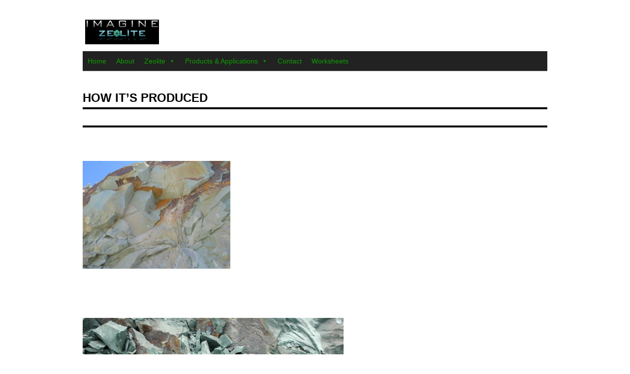

--- FILE ---
content_type: text/html; charset=UTF-8
request_url: http://www.imaginezeolite.com/how-its-produced/
body_size: 9328
content:

<!doctype html>
<!--[if lt IE 7]><html lang="en-US" class="no-js lt-ie9 lt-ie8 lt-ie7"> <![endif]-->
<!--[if (IE 7)&!(IEMobile)]><html lang="en-US" class="no-js lt-ie9 lt-ie8"><![endif]-->
<!--[if (IE 8)&!(IEMobile)]><html lang="en-US" class="no-js lt-ie9"><![endif]-->
<!--[if gt IE 8]><!--> <html lang="en-US" class="no-js"><!--<![endif]-->
	<head>
		<meta charset="utf-8">
		<meta http-equiv="X-UA-Compatible" content="IE=edge,chrome=1">
		<title>  How It&#8217;s Produced</title>
		<meta name="HandheldFriendly" content="True">
		<meta name="MobileOptimized" content="320">
		<meta name="viewport" content="width=device-width, initial-scale=1.0"/>
		<link rel="apple-touch-icon" href="http://www.imaginezeolite.com/wp-content/themes/EasyBuilder/library/images/apple-icon-touch.png">
		<link rel="icon" href="http://www.imaginezeolite.com/wp-content/themes/EasyBuilder/favicon.png">

		<!--[if IE]>
			<link rel="shortcut icon" href="http://www.imaginezeolite.com/wp-content/themes/EasyBuilder/favicon.ico">
		<![endif]-->
		<meta name='robots' content='max-image-preview:large' />
<link rel='dns-prefetch' href='//s0.wp.com' />
<link rel='dns-prefetch' href='//s.gravatar.com' />
<link rel="alternate" type="application/rss+xml" title="Imagine Zeolite &raquo; Feed" href="http://www.imaginezeolite.com/feed/" />
<link rel="alternate" type="application/rss+xml" title="Imagine Zeolite &raquo; Comments Feed" href="http://www.imaginezeolite.com/comments/feed/" />
<!-- Simple Analytics by Theme Blvd -->
<script type="text/javascript">

    var _gaq = _gaq || [];
    _gaq.push(['_setAccount', 'UA-2312323-3']);
    _gaq.push(['_trackPageview']);

    (function() {
        var ga = document.createElement('script'); ga.type = 'text/javascript'; ga.async = true;
        ga.src = ('https:' == document.location.protocol ? 'https://ssl' : 'http://www') + '.google-analytics.com/ga.js';
        var s = document.getElementsByTagName('script')[0]; s.parentNode.insertBefore(ga, s);
    })();

</script>
<link rel="alternate" type="application/rss+xml" title="Imagine Zeolite &raquo; How It&#8217;s Produced Comments Feed" href="http://www.imaginezeolite.com/how-its-produced/feed/" />
<script type="text/javascript">
/* <![CDATA[ */
window._wpemojiSettings = {"baseUrl":"https:\/\/s.w.org\/images\/core\/emoji\/14.0.0\/72x72\/","ext":".png","svgUrl":"https:\/\/s.w.org\/images\/core\/emoji\/14.0.0\/svg\/","svgExt":".svg","source":{"concatemoji":"http:\/\/www.imaginezeolite.com\/wp-includes\/js\/wp-emoji-release.min.js"}};
/*! This file is auto-generated */
!function(i,n){var o,s,e;function c(e){try{var t={supportTests:e,timestamp:(new Date).valueOf()};sessionStorage.setItem(o,JSON.stringify(t))}catch(e){}}function p(e,t,n){e.clearRect(0,0,e.canvas.width,e.canvas.height),e.fillText(t,0,0);var t=new Uint32Array(e.getImageData(0,0,e.canvas.width,e.canvas.height).data),r=(e.clearRect(0,0,e.canvas.width,e.canvas.height),e.fillText(n,0,0),new Uint32Array(e.getImageData(0,0,e.canvas.width,e.canvas.height).data));return t.every(function(e,t){return e===r[t]})}function u(e,t,n){switch(t){case"flag":return n(e,"\ud83c\udff3\ufe0f\u200d\u26a7\ufe0f","\ud83c\udff3\ufe0f\u200b\u26a7\ufe0f")?!1:!n(e,"\ud83c\uddfa\ud83c\uddf3","\ud83c\uddfa\u200b\ud83c\uddf3")&&!n(e,"\ud83c\udff4\udb40\udc67\udb40\udc62\udb40\udc65\udb40\udc6e\udb40\udc67\udb40\udc7f","\ud83c\udff4\u200b\udb40\udc67\u200b\udb40\udc62\u200b\udb40\udc65\u200b\udb40\udc6e\u200b\udb40\udc67\u200b\udb40\udc7f");case"emoji":return!n(e,"\ud83e\udef1\ud83c\udffb\u200d\ud83e\udef2\ud83c\udfff","\ud83e\udef1\ud83c\udffb\u200b\ud83e\udef2\ud83c\udfff")}return!1}function f(e,t,n){var r="undefined"!=typeof WorkerGlobalScope&&self instanceof WorkerGlobalScope?new OffscreenCanvas(300,150):i.createElement("canvas"),a=r.getContext("2d",{willReadFrequently:!0}),o=(a.textBaseline="top",a.font="600 32px Arial",{});return e.forEach(function(e){o[e]=t(a,e,n)}),o}function t(e){var t=i.createElement("script");t.src=e,t.defer=!0,i.head.appendChild(t)}"undefined"!=typeof Promise&&(o="wpEmojiSettingsSupports",s=["flag","emoji"],n.supports={everything:!0,everythingExceptFlag:!0},e=new Promise(function(e){i.addEventListener("DOMContentLoaded",e,{once:!0})}),new Promise(function(t){var n=function(){try{var e=JSON.parse(sessionStorage.getItem(o));if("object"==typeof e&&"number"==typeof e.timestamp&&(new Date).valueOf()<e.timestamp+604800&&"object"==typeof e.supportTests)return e.supportTests}catch(e){}return null}();if(!n){if("undefined"!=typeof Worker&&"undefined"!=typeof OffscreenCanvas&&"undefined"!=typeof URL&&URL.createObjectURL&&"undefined"!=typeof Blob)try{var e="postMessage("+f.toString()+"("+[JSON.stringify(s),u.toString(),p.toString()].join(",")+"));",r=new Blob([e],{type:"text/javascript"}),a=new Worker(URL.createObjectURL(r),{name:"wpTestEmojiSupports"});return void(a.onmessage=function(e){c(n=e.data),a.terminate(),t(n)})}catch(e){}c(n=f(s,u,p))}t(n)}).then(function(e){for(var t in e)n.supports[t]=e[t],n.supports.everything=n.supports.everything&&n.supports[t],"flag"!==t&&(n.supports.everythingExceptFlag=n.supports.everythingExceptFlag&&n.supports[t]);n.supports.everythingExceptFlag=n.supports.everythingExceptFlag&&!n.supports.flag,n.DOMReady=!1,n.readyCallback=function(){n.DOMReady=!0}}).then(function(){return e}).then(function(){var e;n.supports.everything||(n.readyCallback(),(e=n.source||{}).concatemoji?t(e.concatemoji):e.wpemoji&&e.twemoji&&(t(e.twemoji),t(e.wpemoji)))}))}((window,document),window._wpemojiSettings);
/* ]]> */
</script>
<style id='wp-emoji-styles-inline-css' type='text/css'>

	img.wp-smiley, img.emoji {
		display: inline !important;
		border: none !important;
		box-shadow: none !important;
		height: 1em !important;
		width: 1em !important;
		margin: 0 0.07em !important;
		vertical-align: -0.1em !important;
		background: none !important;
		padding: 0 !important;
	}
</style>
<link rel='stylesheet' id='wp-block-library-css' href='http://www.imaginezeolite.com/wp-includes/css/dist/block-library/style.min.css' type='text/css' media='all' />
<style id='classic-theme-styles-inline-css' type='text/css'>
/*! This file is auto-generated */
.wp-block-button__link{color:#fff;background-color:#32373c;border-radius:9999px;box-shadow:none;text-decoration:none;padding:calc(.667em + 2px) calc(1.333em + 2px);font-size:1.125em}.wp-block-file__button{background:#32373c;color:#fff;text-decoration:none}
</style>
<style id='global-styles-inline-css' type='text/css'>
body{--wp--preset--color--black: #000000;--wp--preset--color--cyan-bluish-gray: #abb8c3;--wp--preset--color--white: #ffffff;--wp--preset--color--pale-pink: #f78da7;--wp--preset--color--vivid-red: #cf2e2e;--wp--preset--color--luminous-vivid-orange: #ff6900;--wp--preset--color--luminous-vivid-amber: #fcb900;--wp--preset--color--light-green-cyan: #7bdcb5;--wp--preset--color--vivid-green-cyan: #00d084;--wp--preset--color--pale-cyan-blue: #8ed1fc;--wp--preset--color--vivid-cyan-blue: #0693e3;--wp--preset--color--vivid-purple: #9b51e0;--wp--preset--gradient--vivid-cyan-blue-to-vivid-purple: linear-gradient(135deg,rgba(6,147,227,1) 0%,rgb(155,81,224) 100%);--wp--preset--gradient--light-green-cyan-to-vivid-green-cyan: linear-gradient(135deg,rgb(122,220,180) 0%,rgb(0,208,130) 100%);--wp--preset--gradient--luminous-vivid-amber-to-luminous-vivid-orange: linear-gradient(135deg,rgba(252,185,0,1) 0%,rgba(255,105,0,1) 100%);--wp--preset--gradient--luminous-vivid-orange-to-vivid-red: linear-gradient(135deg,rgba(255,105,0,1) 0%,rgb(207,46,46) 100%);--wp--preset--gradient--very-light-gray-to-cyan-bluish-gray: linear-gradient(135deg,rgb(238,238,238) 0%,rgb(169,184,195) 100%);--wp--preset--gradient--cool-to-warm-spectrum: linear-gradient(135deg,rgb(74,234,220) 0%,rgb(151,120,209) 20%,rgb(207,42,186) 40%,rgb(238,44,130) 60%,rgb(251,105,98) 80%,rgb(254,248,76) 100%);--wp--preset--gradient--blush-light-purple: linear-gradient(135deg,rgb(255,206,236) 0%,rgb(152,150,240) 100%);--wp--preset--gradient--blush-bordeaux: linear-gradient(135deg,rgb(254,205,165) 0%,rgb(254,45,45) 50%,rgb(107,0,62) 100%);--wp--preset--gradient--luminous-dusk: linear-gradient(135deg,rgb(255,203,112) 0%,rgb(199,81,192) 50%,rgb(65,88,208) 100%);--wp--preset--gradient--pale-ocean: linear-gradient(135deg,rgb(255,245,203) 0%,rgb(182,227,212) 50%,rgb(51,167,181) 100%);--wp--preset--gradient--electric-grass: linear-gradient(135deg,rgb(202,248,128) 0%,rgb(113,206,126) 100%);--wp--preset--gradient--midnight: linear-gradient(135deg,rgb(2,3,129) 0%,rgb(40,116,252) 100%);--wp--preset--font-size--small: 13px;--wp--preset--font-size--medium: 20px;--wp--preset--font-size--large: 36px;--wp--preset--font-size--x-large: 42px;--wp--preset--spacing--20: 0.44rem;--wp--preset--spacing--30: 0.67rem;--wp--preset--spacing--40: 1rem;--wp--preset--spacing--50: 1.5rem;--wp--preset--spacing--60: 2.25rem;--wp--preset--spacing--70: 3.38rem;--wp--preset--spacing--80: 5.06rem;--wp--preset--shadow--natural: 6px 6px 9px rgba(0, 0, 0, 0.2);--wp--preset--shadow--deep: 12px 12px 50px rgba(0, 0, 0, 0.4);--wp--preset--shadow--sharp: 6px 6px 0px rgba(0, 0, 0, 0.2);--wp--preset--shadow--outlined: 6px 6px 0px -3px rgba(255, 255, 255, 1), 6px 6px rgba(0, 0, 0, 1);--wp--preset--shadow--crisp: 6px 6px 0px rgba(0, 0, 0, 1);}:where(.is-layout-flex){gap: 0.5em;}:where(.is-layout-grid){gap: 0.5em;}body .is-layout-flow > .alignleft{float: left;margin-inline-start: 0;margin-inline-end: 2em;}body .is-layout-flow > .alignright{float: right;margin-inline-start: 2em;margin-inline-end: 0;}body .is-layout-flow > .aligncenter{margin-left: auto !important;margin-right: auto !important;}body .is-layout-constrained > .alignleft{float: left;margin-inline-start: 0;margin-inline-end: 2em;}body .is-layout-constrained > .alignright{float: right;margin-inline-start: 2em;margin-inline-end: 0;}body .is-layout-constrained > .aligncenter{margin-left: auto !important;margin-right: auto !important;}body .is-layout-constrained > :where(:not(.alignleft):not(.alignright):not(.alignfull)){max-width: var(--wp--style--global--content-size);margin-left: auto !important;margin-right: auto !important;}body .is-layout-constrained > .alignwide{max-width: var(--wp--style--global--wide-size);}body .is-layout-flex{display: flex;}body .is-layout-flex{flex-wrap: wrap;align-items: center;}body .is-layout-flex > *{margin: 0;}body .is-layout-grid{display: grid;}body .is-layout-grid > *{margin: 0;}:where(.wp-block-columns.is-layout-flex){gap: 2em;}:where(.wp-block-columns.is-layout-grid){gap: 2em;}:where(.wp-block-post-template.is-layout-flex){gap: 1.25em;}:where(.wp-block-post-template.is-layout-grid){gap: 1.25em;}.has-black-color{color: var(--wp--preset--color--black) !important;}.has-cyan-bluish-gray-color{color: var(--wp--preset--color--cyan-bluish-gray) !important;}.has-white-color{color: var(--wp--preset--color--white) !important;}.has-pale-pink-color{color: var(--wp--preset--color--pale-pink) !important;}.has-vivid-red-color{color: var(--wp--preset--color--vivid-red) !important;}.has-luminous-vivid-orange-color{color: var(--wp--preset--color--luminous-vivid-orange) !important;}.has-luminous-vivid-amber-color{color: var(--wp--preset--color--luminous-vivid-amber) !important;}.has-light-green-cyan-color{color: var(--wp--preset--color--light-green-cyan) !important;}.has-vivid-green-cyan-color{color: var(--wp--preset--color--vivid-green-cyan) !important;}.has-pale-cyan-blue-color{color: var(--wp--preset--color--pale-cyan-blue) !important;}.has-vivid-cyan-blue-color{color: var(--wp--preset--color--vivid-cyan-blue) !important;}.has-vivid-purple-color{color: var(--wp--preset--color--vivid-purple) !important;}.has-black-background-color{background-color: var(--wp--preset--color--black) !important;}.has-cyan-bluish-gray-background-color{background-color: var(--wp--preset--color--cyan-bluish-gray) !important;}.has-white-background-color{background-color: var(--wp--preset--color--white) !important;}.has-pale-pink-background-color{background-color: var(--wp--preset--color--pale-pink) !important;}.has-vivid-red-background-color{background-color: var(--wp--preset--color--vivid-red) !important;}.has-luminous-vivid-orange-background-color{background-color: var(--wp--preset--color--luminous-vivid-orange) !important;}.has-luminous-vivid-amber-background-color{background-color: var(--wp--preset--color--luminous-vivid-amber) !important;}.has-light-green-cyan-background-color{background-color: var(--wp--preset--color--light-green-cyan) !important;}.has-vivid-green-cyan-background-color{background-color: var(--wp--preset--color--vivid-green-cyan) !important;}.has-pale-cyan-blue-background-color{background-color: var(--wp--preset--color--pale-cyan-blue) !important;}.has-vivid-cyan-blue-background-color{background-color: var(--wp--preset--color--vivid-cyan-blue) !important;}.has-vivid-purple-background-color{background-color: var(--wp--preset--color--vivid-purple) !important;}.has-black-border-color{border-color: var(--wp--preset--color--black) !important;}.has-cyan-bluish-gray-border-color{border-color: var(--wp--preset--color--cyan-bluish-gray) !important;}.has-white-border-color{border-color: var(--wp--preset--color--white) !important;}.has-pale-pink-border-color{border-color: var(--wp--preset--color--pale-pink) !important;}.has-vivid-red-border-color{border-color: var(--wp--preset--color--vivid-red) !important;}.has-luminous-vivid-orange-border-color{border-color: var(--wp--preset--color--luminous-vivid-orange) !important;}.has-luminous-vivid-amber-border-color{border-color: var(--wp--preset--color--luminous-vivid-amber) !important;}.has-light-green-cyan-border-color{border-color: var(--wp--preset--color--light-green-cyan) !important;}.has-vivid-green-cyan-border-color{border-color: var(--wp--preset--color--vivid-green-cyan) !important;}.has-pale-cyan-blue-border-color{border-color: var(--wp--preset--color--pale-cyan-blue) !important;}.has-vivid-cyan-blue-border-color{border-color: var(--wp--preset--color--vivid-cyan-blue) !important;}.has-vivid-purple-border-color{border-color: var(--wp--preset--color--vivid-purple) !important;}.has-vivid-cyan-blue-to-vivid-purple-gradient-background{background: var(--wp--preset--gradient--vivid-cyan-blue-to-vivid-purple) !important;}.has-light-green-cyan-to-vivid-green-cyan-gradient-background{background: var(--wp--preset--gradient--light-green-cyan-to-vivid-green-cyan) !important;}.has-luminous-vivid-amber-to-luminous-vivid-orange-gradient-background{background: var(--wp--preset--gradient--luminous-vivid-amber-to-luminous-vivid-orange) !important;}.has-luminous-vivid-orange-to-vivid-red-gradient-background{background: var(--wp--preset--gradient--luminous-vivid-orange-to-vivid-red) !important;}.has-very-light-gray-to-cyan-bluish-gray-gradient-background{background: var(--wp--preset--gradient--very-light-gray-to-cyan-bluish-gray) !important;}.has-cool-to-warm-spectrum-gradient-background{background: var(--wp--preset--gradient--cool-to-warm-spectrum) !important;}.has-blush-light-purple-gradient-background{background: var(--wp--preset--gradient--blush-light-purple) !important;}.has-blush-bordeaux-gradient-background{background: var(--wp--preset--gradient--blush-bordeaux) !important;}.has-luminous-dusk-gradient-background{background: var(--wp--preset--gradient--luminous-dusk) !important;}.has-pale-ocean-gradient-background{background: var(--wp--preset--gradient--pale-ocean) !important;}.has-electric-grass-gradient-background{background: var(--wp--preset--gradient--electric-grass) !important;}.has-midnight-gradient-background{background: var(--wp--preset--gradient--midnight) !important;}.has-small-font-size{font-size: var(--wp--preset--font-size--small) !important;}.has-medium-font-size{font-size: var(--wp--preset--font-size--medium) !important;}.has-large-font-size{font-size: var(--wp--preset--font-size--large) !important;}.has-x-large-font-size{font-size: var(--wp--preset--font-size--x-large) !important;}
.wp-block-navigation a:where(:not(.wp-element-button)){color: inherit;}
:where(.wp-block-post-template.is-layout-flex){gap: 1.25em;}:where(.wp-block-post-template.is-layout-grid){gap: 1.25em;}
:where(.wp-block-columns.is-layout-flex){gap: 2em;}:where(.wp-block-columns.is-layout-grid){gap: 2em;}
.wp-block-pullquote{font-size: 1.5em;line-height: 1.6;}
</style>
<link rel='stylesheet' id='contact-form-7-css' href='http://www.imaginezeolite.com/wp-content/plugins/contact-form-7/includes/css/styles.css' type='text/css' media='all' />
<link rel='stylesheet' id='gllrStylesheet-css' href='http://www.imaginezeolite.com/wp-content/plugins/gallery-plugin/css/stylesheet.css' type='text/css' media='all' />
<link rel='stylesheet' id='gllrFancyboxStylesheet-css' href='http://www.imaginezeolite.com/wp-content/plugins/gallery-plugin/fancybox/jquery.fancybox-1.3.4.css' type='text/css' media='all' />
<link rel='stylesheet' id='flexslider-css' href='http://www.imaginezeolite.com/wp-content/plugins/flexslider-hg/css/flexslider.css' type='text/css' media='all' />
<link rel='stylesheet' id='megamenu-css' href='http://www.imaginezeolite.com/wp-admin/admin-ajax.php?action=megamenu_css' type='text/css' media='all' />
<link rel='stylesheet' id='dashicons-css' href='http://www.imaginezeolite.com/wp-includes/css/dashicons.min.css' type='text/css' media='all' />
<link rel='stylesheet' id='sccss_style-css' href='http://www.imaginezeolite.com?sccss=1' type='text/css' media='all' />
<link rel='stylesheet' id='bones-stylesheet-css' href='http://www.imaginezeolite.com/wp-content/themes/EasyBuilder/library/css/style.css' type='text/css' media='all' />
<!--[if lt IE 9]>
<link rel='stylesheet' id='bones-ie-only-css' href='http://www.imaginezeolite.com/wp-content/themes/EasyBuilder/library/css/ie.css' type='text/css' media='all' />
<![endif]-->
<link rel='stylesheet' id='jetpack_css-css' href='http://www.imaginezeolite.com/wp-content/plugins/jetpack/css/jetpack.css' type='text/css' media='all' />
<script type="text/javascript" async='async' src="http://www.imaginezeolite.com/wp-includes/js/jquery/jquery.min.js" id="jquery-core-js"></script>
<script type="text/javascript" async='async' src="http://www.imaginezeolite.com/wp-includes/js/jquery/jquery-migrate.min.js" id="jquery-migrate-js"></script>
<script type="text/javascript" async='async' src="http://www.imaginezeolite.com/wp-content/plugins/gallery-plugin/fancybox/jquery.mousewheel-3.0.4.pack.js" id="gllrFancyboxMousewheelJs-js"></script>
<script type="text/javascript" async='async' src="http://www.imaginezeolite.com/wp-content/plugins/gallery-plugin/fancybox/jquery.fancybox-1.3.4.pack.js" id="gllrFancyboxJs-js"></script>
<script type="text/javascript" async='async' src="http://www.imaginezeolite.com/wp-content/plugins/flexslider-hg/js/jquery.flexslider-min.js" id="flexslider-js"></script>
<script type="text/javascript" async='async' src="http://www.imaginezeolite.com/wp-includes/js/hoverIntent.min.js" id="hoverIntent-js"></script>
<script type="text/javascript" id="megamenu-js-extra">
/* <![CDATA[ */
var megamenu = {"effect":{"fade":{"in":{"animate":{"opacity":"show"},"css":{"display":"none"}},"out":{"animate":{"opacity":"hide"}}},"slide":{"in":{"animate":{"height":"show"},"css":{"display":"none"}},"out":{"animate":{"height":"hide"}}},"disabled":{"in":{"css":{"display":"block"}},"out":{"css":{"display":"none"}}}},"fade_speed":"fast","slide_speed":"fast","timeout":"300"};
/* ]]> */
</script>
<script type="text/javascript" async='async' src="http://www.imaginezeolite.com/wp-content/plugins/megamenu/js/maxmegamenu.js" id="megamenu-js"></script>
<script type="text/javascript" async='async' src="http://www.imaginezeolite.com/wp-content/themes/EasyBuilder/library/js/libs/modernizr.custom.min.js" id="bones-modernizr-js"></script>
<link rel="https://api.w.org/" href="http://www.imaginezeolite.com/wp-json/" /><link rel="alternate" type="application/json" href="http://www.imaginezeolite.com/wp-json/wp/v2/pages/288" /><link rel="canonical" href="http://www.imaginezeolite.com/how-its-produced/" />
<link rel='shortlink' href='http://wp.me/P69v76-4E' />
<link rel="alternate" type="application/json+oembed" href="http://www.imaginezeolite.com/wp-json/oembed/1.0/embed?url=http%3A%2F%2Fwww.imaginezeolite.com%2Fhow-its-produced%2F" />
<link rel="alternate" type="text/xml+oembed" href="http://www.imaginezeolite.com/wp-json/oembed/1.0/embed?url=http%3A%2F%2Fwww.imaginezeolite.com%2Fhow-its-produced%2F&#038;format=xml" />
		<!-- Start ios -->
		<script type="text/javascript">
			(function($){
				$(document).ready(function(){
					$('#fancybox-overlay').css({
						'width' : $(document).width()
					});	
				});	
			})(jQuery);
		</script>
		<!-- End ios -->
	<style type="text/css">/* =Responsive Map fix
-------------------------------------------------------------- */
.pw_map_canvas img {
	max-width: none;
}</style><style type='text/css'>img#wpstats{display:none}</style><!--[if IE 8]>
<style type="text/css">.pwebcontact-form .pweb-input,.pwebcontact-form select,.pwebcontact-form textarea,.pwebcontact-form .btn{behavior:url(http://www.imaginezeolite.com/wp-content/plugins/pwebcontact/media/css/PIE.htc)}</style>
<![endif]-->
<!--[if lt IE 9]>
<style type="text/css">.pwebcontact_toggler,.pwebcontact-container{behavior:url(http://www.imaginezeolite.com/wp-content/plugins/pwebcontact/media/css/PIE.htc)}</style>
<![endif]-->

<!-- Jetpack Open Graph Tags -->
<meta property="og:type" content="article" />
<meta property="og:title" content="How It&#039;s Produced" />
<meta property="og:url" content="http://www.imaginezeolite.com/how-its-produced/" />
<meta property="og:description" content="How It&#039;s Produced Conventional open pit mining techniques are used to mine our natural zeolites. &nbsp; &nbsp; &nbsp; &nbsp; &nbsp; &nbsp; The overburden is removed to allow access to the ore. The ..." />
<meta property="article:published_time" content="2015-05-04T15:25:24+00:00" />
<meta property="article:modified_time" content="2015-05-04T15:25:24+00:00" />
<meta property="article:author" content="http://www.imaginezeolite.com/author/admin/" />
<meta property="og:site_name" content="Imagine Zeolite" />
<meta property="og:image" content="http://imaginezeolite.com/wp-content/uploads/2015/05/zeolite-mine1-300x219.jpg" />
<meta property="og:image" content="http://imaginezeolite.com/wp-content/uploads/2015/05/zeolite-mine21.jpg" />
<meta property="og:image" content="http://imaginezeolite.com/wp-content/uploads/2015/05/zeolite-processing-229x300.jpg" />
<meta property="og:image" content="http://imaginezeolite.com/wp-content/uploads/2015/05/pellet-production-162x300.jpg" />
<meta property="og:image" content="http://imaginezeolite.com/wp-content/uploads/2015/05/production-bags-300x221.png" />
<meta property="og:image" content="http://imaginezeolite.com/wp-content/uploads/2015/05/shipping-train-300x249.png" />
<meta property="og:image" content="http://imaginezeolite.com/wp-content/uploads/2015/05/Shipping-Truck-300x161.png" />
<meta property="og:image" content="http://imaginezeolite.com/wp-content/uploads/2015/05/shipping-boat-300x126.png" />
<meta property="og:locale" content="en_US" />
<meta name="twitter:image" content="http://imaginezeolite.com/wp-content/uploads/2015/05/zeolite-mine1-300x219.jpg?w=240" />
<meta name="twitter:card" content="summary" />

				<style>
			article p { color:  #000000 !important; }
			article a, .main-header a, article strong { color:  #0da000 !important; }
			article section li:before  { border-color: #0da000;}
			.fat-footer, .slide-data a, .mobile-nav  { background:  #006584 !important; }
			body { background:  #ffffff !important; }
			.color-container, .mobile-nav:before, .mobile-nav:after { background:  #ffffff !important; }
		</style>
		<!--[if (lte 8)&!(IEMobile)]>
			<script src="http://www.imaginezeolite.com/wp-content/themes/EasyBuilder/library/js/libs/respond.min.js"></script>
		<![endif]-->
	
		
	</head>

	<body class="page-template-default page page-id-288">
		<div class="wrapper">
			<div class="color-container clearfix">
					<header class="main-header container clearfix">
						
										
							   <div class="company-logo edited-section-container">
							        <a href='http://www.imaginezeolite.com/' title='Imagine Zeolite' rel='home'>
							        	<img src='http://imaginezeolite.com/wp-content/uploads/2015/05/Imagine-Zeolite-Final_April23_web2small.jpg' alt='Imagine Zeolite'>
							        </a>
							   	
							    </div>
													
						<div>
							<nav class="clearfix" role="navigation"><div id="mega-menu-wrap-main-nav" class="mega-menu-wrap"><div class="mega-menu-toggle"></div><ul id="mega-menu-main-nav" class="mega-menu mega-menu-horizontal mega-no-js" data-event="hover" data-effect="disabled" data-second-click="close" data-breakpoint="600"><li class='mega-menu-item mega-menu-item-type-post_type mega-menu-item-object-page mega-menu-item-home mega-menu-item-33 mega-align-bottom-left mega-menu-flyout' id='mega-menu-item-33'><a title="Home" href="http://www.imaginezeolite.com/">Home</a></li><li class='mega-menu-item mega-menu-item-type-post_type mega-menu-item-object-page mega-menu-item-30 mega-align-bottom-left mega-menu-flyout' id='mega-menu-item-30'><a title="About" href="http://www.imaginezeolite.com/about/">About</a></li><li class='mega-menu-item mega-menu-item-type-taxonomy mega-menu-item-object-category mega-current-menu-ancestor mega-current-menu-parent mega-menu-item-has-children mega-menu-item-154 mega-align-bottom-left mega-menu-flyout' id='mega-menu-item-154'><a>Zeolite</a>
<ul class="mega-sub-menu">
<li class='mega-menu-item mega-menu-item-type-post_type mega-menu-item-object-page mega-menu-item-268' id='mega-menu-item-268'><a href="http://www.imaginezeolite.com/what-is-zeolite-2/">What is Zeolite?</a></li><li class='mega-menu-item mega-menu-item-type-post_type mega-menu-item-object-page mega-menu-item-has-children mega-menu-item-152' id='mega-menu-item-152'><a href="http://www.imaginezeolite.com/how-it-works/">How it Works</a>
	<ul class="mega-sub-menu">
<li class='mega-menu-item mega-menu-item-type-post_type mega-menu-item-object-page mega-menu-item-278' id='mega-menu-item-278'><a href="http://www.imaginezeolite.com/major-exchangeable-cations/">Major Exchangeable Cations</a></li><li class='mega-menu-item mega-menu-item-type-post_type mega-menu-item-object-page mega-menu-item-282' id='mega-menu-item-282'><a href="http://www.imaginezeolite.com/primary-adsorbing-cations/">Primary Adsorbing Cations</a></li>	</ul>
</li><li class='mega-menu-item mega-menu-item-type-post_type mega-menu-item-object-page mega-current-menu-item mega-page_item mega-page-item-288 mega-current_page_item mega-menu-item-302' id='mega-menu-item-302'><a href="http://www.imaginezeolite.com/how-its-produced/">How It's Produced</a></li><li class='mega-menu-item mega-menu-item-type-post_type mega-menu-item-object-page mega-menu-item-148' id='mega-menu-item-148'><a href="http://www.imaginezeolite.com/history-of-zeolite/">History of Zeolite</a></li><li class='mega-menu-item mega-menu-item-type-post_type mega-menu-item-object-page mega-menu-item-305' id='mega-menu-item-305'><a href="http://www.imaginezeolite.com/certifications/">Certifications</a></li></ul>
</li><li class='mega-menu-item mega-menu-item-type-taxonomy mega-menu-item-object-category mega-menu-item-has-children mega-menu-item-163 mega-align-bottom-left mega-menu-flyout' id='mega-menu-item-163'><a>Products & Applications</a>
<ul class="mega-sub-menu">
<li class='mega-menu-item mega-menu-item-type-post_type mega-menu-item-object-page mega-menu-item-has-children mega-menu-item-168' id='mega-menu-item-168'><a href="http://www.imaginezeolite.com/agriculture/">Agriculture</a>
	<ul class="mega-sub-menu">
<li class='mega-menu-item mega-menu-item-type-post_type mega-menu-item-object-page mega-menu-item-216' id='mega-menu-item-216'><a href="http://www.imaginezeolite.com/animal-food-nutritional-growth-supplement/">Animal Food Nutritional Growth Supplement</a></li><li class='mega-menu-item mega-menu-item-type-post_type mega-menu-item-object-page mega-menu-item-223' id='mega-menu-item-223'><a href="http://www.imaginezeolite.com/fertilizer-additive-soil-amendment-crop-yield-booster/">Fertilizer Additive &#038; Soil Amendment ‘Crop Yield’ Booster</a></li><li class='mega-menu-item mega-menu-item-type-post_type mega-menu-item-object-page mega-menu-item-228' id='mega-menu-item-228'><a href="http://www.imaginezeolite.com/odor-control-applications/">Odor Control Applications</a></li><li class='mega-menu-item mega-menu-item-type-post_type mega-menu-item-object-page mega-menu-item-231' id='mega-menu-item-231'><a href="http://www.imaginezeolite.com/conservation-and-storage-of-grains/">Conservation and Storage of Grains</a></li><li class='mega-menu-item mega-menu-item-type-post_type mega-menu-item-object-page mega-menu-item-234' id='mega-menu-item-234'><a href="http://www.imaginezeolite.com/green-roofs/">Green Roofs</a></li><li class='mega-menu-item mega-menu-item-type-post_type mega-menu-item-object-page mega-menu-item-237' id='mega-menu-item-237'><a href="http://www.imaginezeolite.com/gardening-and-lawns/">Gardening and Lawns</a></li><li class='mega-menu-item mega-menu-item-type-post_type mega-menu-item-object-page mega-menu-item-240' id='mega-menu-item-240'><a href="http://www.imaginezeolite.com/hydroponics/">Hydroponics</a></li><li class='mega-menu-item mega-menu-item-type-post_type mega-menu-item-object-page mega-menu-item-243' id='mega-menu-item-243'><a href="http://www.imaginezeolite.com/growing-vegetables-in-space/">Growing Vegetables in Space</a></li><li class='mega-menu-item mega-menu-item-type-post_type mega-menu-item-object-page mega-menu-item-246' id='mega-menu-item-246'><a href="http://www.imaginezeolite.com/aquaculture-2/">Aquaculture</a></li><li class='mega-menu-item mega-menu-item-type-post_type mega-menu-item-object-page mega-menu-item-252' id='mega-menu-item-252'><a href="http://www.imaginezeolite.com/environmental-site-clean-up/">Environmental Site Clean-up</a></li>	</ul>
</li><li class='mega-menu-item mega-menu-item-type-post_type mega-menu-item-object-page mega-menu-item-205' id='mega-menu-item-205'><a href="http://www.imaginezeolite.com/environmental/">Environmental</a></li><li class='mega-menu-item mega-menu-item-type-post_type mega-menu-item-object-page mega-menu-item-262' id='mega-menu-item-262'><a href="http://www.imaginezeolite.com/water-filtration/">Water Filtration</a></li><li class='mega-menu-item mega-menu-item-type-post_type mega-menu-item-object-page mega-menu-item-208' id='mega-menu-item-208'><a href="http://www.imaginezeolite.com/nuclear-decontamination/">Nuclear Decontamination</a></li><li class='mega-menu-item mega-menu-item-type-post_type mega-menu-item-object-page mega-menu-item-190' id='mega-menu-item-190'><a href="http://www.imaginezeolite.com/resource-sector/">Resource Sector</a></li></ul>
</li><li class='mega-menu-item mega-menu-item-type-post_type mega-menu-item-object-page mega-menu-item-32 mega-align-bottom-left mega-menu-flyout' id='mega-menu-item-32'><a title="Contact" href="http://www.imaginezeolite.com/contact-us/">Contact</a></li><li class='mega-menu-item mega-menu-item-type-post_type mega-menu-item-object-page mega-menu-item-365 mega-align-bottom-left mega-menu-flyout' id='mega-menu-item-365'><a href="http://www.imaginezeolite.com/worksheets/">Worksheets</a></li></ul></div></nav>
						</div>
						<div class="js-nav mobile-nav">
							<span>Menu</span>
						</div>
					</header>
				<article class="clearfix">
<div class="container">
	<div class="edited-section-container">
		
			<div class="feature-pic no-flow">
							</div>
		</div>

		<section>
			<h2>How It&#8217;s Produced</h2>
			<h2><span style="color: #ffffff;">How It&#8217;s Produced</span></h2>
<p><span style="color: #ffffff;">Conventional open pit mining techniques are used to mine our natural zeolites.</span></p>
<p><span style="color: #ffffff;"><a style="color: #ffffff;" href="http://imaginezeolite.com/wp-content/uploads/2015/05/zeolite-mine1.jpg"><img fetchpriority="high" decoding="async" class="alignleft size-medium wp-image-293" src="http://imaginezeolite.com/wp-content/uploads/2015/05/zeolite-mine1-300x219.jpg" alt="zeolite mine" width="300" height="219" srcset="http://www.imaginezeolite.com/wp-content/uploads/2015/05/zeolite-mine1-300x219.jpg 300w, http://www.imaginezeolite.com/wp-content/uploads/2015/05/zeolite-mine1.jpg 890w" sizes="(max-width: 300px) 100vw, 300px" /></a></span></p>
<p>&nbsp;</p>
<p>&nbsp;</p>
<p>&nbsp;</p>
<p>&nbsp;</p>
<p>&nbsp;</p>
<p>&nbsp;</p>
<p><span style="color: #ffffff;">The overburden is removed to allow access to the ore. The ore may be blasted or stripped for processing by using front-end loaders or tractors equipped with ripper blades.</span></p>
<p><span style="color: #ffffff;"><img decoding="async" class="alignleft size-full wp-image-292" src="http://imaginezeolite.com/wp-content/uploads/2015/05/zeolite-mine21.jpg" alt="zeolite mine2" width="530" height="351" srcset="http://www.imaginezeolite.com/wp-content/uploads/2015/05/zeolite-mine21.jpg 530w, http://www.imaginezeolite.com/wp-content/uploads/2015/05/zeolite-mine21-300x199.jpg 300w, http://www.imaginezeolite.com/wp-content/uploads/2015/05/zeolite-mine21-120x80.jpg 120w" sizes="(max-width: 530px) 100vw, 530px" /></span></p>
<p>&nbsp;</p>
<p>&nbsp;</p>
<p>&nbsp;</p>
<p>&nbsp;</p>
<p>&nbsp;</p>
<p>&nbsp;</p>
<p>&nbsp;</p>
<p>&nbsp;</p>
<p>&nbsp;</p>
<p><span style="color: #ffffff;">In processing, the ore is crushed, dried, and milled.</span></p>
<p><span style="color: #ffffff;"><img decoding="async" class="alignleft size-medium wp-image-296" src="http://imaginezeolite.com/wp-content/uploads/2015/05/zeolite-processing-229x300.jpg" alt="zeolite processing" width="229" height="300" srcset="http://www.imaginezeolite.com/wp-content/uploads/2015/05/zeolite-processing-229x300.jpg 229w, http://www.imaginezeolite.com/wp-content/uploads/2015/05/zeolite-processing.jpg 292w" sizes="(max-width: 229px) 100vw, 229px" /></span></p>
<p>&nbsp;</p>
<p>&nbsp;</p>
<p>&nbsp;</p>
<p>&nbsp;</p>
<p>&nbsp;</p>
<p>&nbsp;</p>
<p>&nbsp;</p>
<p>&nbsp;</p>
<p><span style="color: #ffffff;">The milled ore may be air-classified based on particle size and shipped in bags or bulk. The crushed product may be screened to remove fine material when a granular product is required, and some pelletized products are produced from fine material. </span></p>
<p><span style="color: #ffffff;"><img loading="lazy" decoding="async" class="alignleft size-medium wp-image-297" src="http://imaginezeolite.com/wp-content/uploads/2015/05/pellet-production-162x300.jpg" alt="pellet production" width="162" height="300" srcset="http://www.imaginezeolite.com/wp-content/uploads/2015/05/pellet-production-162x300.jpg 162w, http://www.imaginezeolite.com/wp-content/uploads/2015/05/pellet-production.jpg 245w" sizes="(max-width: 162px) 100vw, 162px" /></span></p>
<p>&nbsp;</p>
<p>&nbsp;</p>
<p>&nbsp;</p>
<p>&nbsp;</p>
<p>&nbsp;</p>
<p>&nbsp;</p>
<p>&nbsp;</p>
<p>&nbsp;</p>
<p><span style="color: #ffffff;">Bulk bagged finished product is then shipped by truck, rail or ship to end user.</span></p>
<p><span style="color: #ffffff;"><img loading="lazy" decoding="async" class="alignleft size-medium wp-image-298" src="http://imaginezeolite.com/wp-content/uploads/2015/05/production-bags-300x221.png" alt="production bags" width="300" height="221" srcset="http://www.imaginezeolite.com/wp-content/uploads/2015/05/production-bags-300x221.png 300w, http://www.imaginezeolite.com/wp-content/uploads/2015/05/production-bags-1024x753.png 1024w, http://www.imaginezeolite.com/wp-content/uploads/2015/05/production-bags.png 1178w" sizes="(max-width: 300px) 100vw, 300px" /></span></p>
<p><span style="color: #ffffff;">  <img loading="lazy" decoding="async" class="alignleft size-medium wp-image-300" src="http://imaginezeolite.com/wp-content/uploads/2015/05/shipping-train-300x249.png" alt="shipping train" width="300" height="249" srcset="http://www.imaginezeolite.com/wp-content/uploads/2015/05/shipping-train-300x249.png 300w, http://www.imaginezeolite.com/wp-content/uploads/2015/05/shipping-train.png 686w" sizes="(max-width: 300px) 100vw, 300px" /> </span></p>
<p><span style="color: #ffffff;"><img loading="lazy" decoding="async" class="alignleft size-medium wp-image-299" src="http://imaginezeolite.com/wp-content/uploads/2015/05/Shipping-Truck-300x161.png" alt="Shipping Truck" width="300" height="161" srcset="http://www.imaginezeolite.com/wp-content/uploads/2015/05/Shipping-Truck-300x161.png 300w, http://www.imaginezeolite.com/wp-content/uploads/2015/05/Shipping-Truck-1024x550.png 1024w, http://www.imaginezeolite.com/wp-content/uploads/2015/05/Shipping-Truck.png 1456w" sizes="(max-width: 300px) 100vw, 300px" /></span></p>
<p><span style="color: #ffffff;"><img loading="lazy" decoding="async" class="alignleft size-medium wp-image-301" src="http://imaginezeolite.com/wp-content/uploads/2015/05/shipping-boat-300x126.png" alt="shipping boat" width="300" height="126" srcset="http://www.imaginezeolite.com/wp-content/uploads/2015/05/shipping-boat-300x126.png 300w, http://www.imaginezeolite.com/wp-content/uploads/2015/05/shipping-boat.png 986w" sizes="(max-width: 300px) 100vw, 300px" /></span></p>
<p>&nbsp;</p>
<p>&nbsp;</p>
<p>&nbsp;</p>
<p>&nbsp;</p>
<p>&nbsp;</p>
<p>&nbsp;</p>
<p><span style="color: #ffffff;"><strong>Special blends:</strong></span></p>
<p><span style="color: #ffffff;">Upon request, Imagine zeolite can modify the properties of the zeolite by blending its natural products with other materials before sale to meet specific performance requirements.</span></p>
<p>&nbsp;</p>
					</section>
	</div>

</article>
		</div>
		<footer class="main-footer">
			<div class="fat-footer">
					<div class="container clearfix">
						<div class="unit bucket size1of3">
							<div class="mr-3">
								<div class="edited-section-container ">
									 <h2 class="widgettitle">Copyright</h2>
			<div class="textwidget"><p>2025 Imagine Zeolite. All Rights Reserved</p>
</div>
		 																	</div>
							</div>
						</div>
	
						<div class="unit bucket size1of3">
							<div class="edited-section-container ">	
								 <h2 class="widgettitle">Imagine Zeolite Corporation</h2>
			<div class="textwidget">530 Berry Side Road, Ottawa, ON, Canada, K0A 1T0</div>
		 	
																	
							</div>
							
						</div>
						
						<div class="unit bucket size1of3">
							<div class="ml-2">	
								<div class="edited-section-container">
									 <h3>Contact Imagine Zeolite Corporation</h3><p>Corporate Offices</p><p class='margin-top'>Phone: 613-294-4635</p><p>Fax:613-832-3369</p><p>Email: <a href=mailto:Imagine@imaginezeolite.com>Imagine@imaginezeolite.com</a></p> 																			
								</div>
							</div>
							
						</div>
					</div>
				</div>
				<div class="thin-footer">
					<div class="container">
						<div class="unit size3of4">
							<div id="mega-menu-wrap-footer-links" class="mega-menu-wrap"><div class="mega-menu-toggle"></div><ul id="mega-menu-footer-links" class="mega-menu mega-menu-horizontal mega-no-js" data-event="hover" data-effect="disabled" data-second-click="close" data-breakpoint="600"><li class='mega-menu-item mega-menu-item-type-post_type mega-menu-item-object-page mega-menu-item-home mega-menu-item-33 mega-align-bottom-left mega-menu-flyout' id='mega-menu-item-33'><a title="Home" href="http://www.imaginezeolite.com/">Home</a></li><li class='mega-menu-item mega-menu-item-type-post_type mega-menu-item-object-page mega-menu-item-30 mega-align-bottom-left mega-menu-flyout' id='mega-menu-item-30'><a title="About" href="http://www.imaginezeolite.com/about/">About</a></li><li class='mega-menu-item mega-menu-item-type-taxonomy mega-menu-item-object-category mega-current-menu-ancestor mega-current-menu-parent mega-menu-item-has-children mega-menu-item-154 mega-align-bottom-left mega-menu-flyout' id='mega-menu-item-154'><a>Zeolite</a>
<ul class="mega-sub-menu">
<li class='mega-menu-item mega-menu-item-type-post_type mega-menu-item-object-page mega-menu-item-268' id='mega-menu-item-268'><a href="http://www.imaginezeolite.com/what-is-zeolite-2/">What is Zeolite?</a></li><li class='mega-menu-item mega-menu-item-type-post_type mega-menu-item-object-page mega-menu-item-has-children mega-menu-item-152' id='mega-menu-item-152'><a href="http://www.imaginezeolite.com/how-it-works/">How it Works</a>
	<ul class="mega-sub-menu">
<li class='mega-menu-item mega-menu-item-type-post_type mega-menu-item-object-page mega-menu-item-278' id='mega-menu-item-278'><a href="http://www.imaginezeolite.com/major-exchangeable-cations/">Major Exchangeable Cations</a></li><li class='mega-menu-item mega-menu-item-type-post_type mega-menu-item-object-page mega-menu-item-282' id='mega-menu-item-282'><a href="http://www.imaginezeolite.com/primary-adsorbing-cations/">Primary Adsorbing Cations</a></li>	</ul>
</li><li class='mega-menu-item mega-menu-item-type-post_type mega-menu-item-object-page mega-current-menu-item mega-page_item mega-page-item-288 mega-current_page_item mega-menu-item-302' id='mega-menu-item-302'><a href="http://www.imaginezeolite.com/how-its-produced/">How It's Produced</a></li><li class='mega-menu-item mega-menu-item-type-post_type mega-menu-item-object-page mega-menu-item-148' id='mega-menu-item-148'><a href="http://www.imaginezeolite.com/history-of-zeolite/">History of Zeolite</a></li><li class='mega-menu-item mega-menu-item-type-post_type mega-menu-item-object-page mega-menu-item-305' id='mega-menu-item-305'><a href="http://www.imaginezeolite.com/certifications/">Certifications</a></li></ul>
</li><li class='mega-menu-item mega-menu-item-type-taxonomy mega-menu-item-object-category mega-menu-item-has-children mega-menu-item-163 mega-align-bottom-left mega-menu-flyout' id='mega-menu-item-163'><a>Products & Applications</a>
<ul class="mega-sub-menu">
<li class='mega-menu-item mega-menu-item-type-post_type mega-menu-item-object-page mega-menu-item-has-children mega-menu-item-168' id='mega-menu-item-168'><a href="http://www.imaginezeolite.com/agriculture/">Agriculture</a>
	<ul class="mega-sub-menu">
<li class='mega-menu-item mega-menu-item-type-post_type mega-menu-item-object-page mega-menu-item-216' id='mega-menu-item-216'><a href="http://www.imaginezeolite.com/animal-food-nutritional-growth-supplement/">Animal Food Nutritional Growth Supplement</a></li><li class='mega-menu-item mega-menu-item-type-post_type mega-menu-item-object-page mega-menu-item-223' id='mega-menu-item-223'><a href="http://www.imaginezeolite.com/fertilizer-additive-soil-amendment-crop-yield-booster/">Fertilizer Additive &#038; Soil Amendment ‘Crop Yield’ Booster</a></li><li class='mega-menu-item mega-menu-item-type-post_type mega-menu-item-object-page mega-menu-item-228' id='mega-menu-item-228'><a href="http://www.imaginezeolite.com/odor-control-applications/">Odor Control Applications</a></li><li class='mega-menu-item mega-menu-item-type-post_type mega-menu-item-object-page mega-menu-item-231' id='mega-menu-item-231'><a href="http://www.imaginezeolite.com/conservation-and-storage-of-grains/">Conservation and Storage of Grains</a></li><li class='mega-menu-item mega-menu-item-type-post_type mega-menu-item-object-page mega-menu-item-234' id='mega-menu-item-234'><a href="http://www.imaginezeolite.com/green-roofs/">Green Roofs</a></li><li class='mega-menu-item mega-menu-item-type-post_type mega-menu-item-object-page mega-menu-item-237' id='mega-menu-item-237'><a href="http://www.imaginezeolite.com/gardening-and-lawns/">Gardening and Lawns</a></li><li class='mega-menu-item mega-menu-item-type-post_type mega-menu-item-object-page mega-menu-item-240' id='mega-menu-item-240'><a href="http://www.imaginezeolite.com/hydroponics/">Hydroponics</a></li><li class='mega-menu-item mega-menu-item-type-post_type mega-menu-item-object-page mega-menu-item-243' id='mega-menu-item-243'><a href="http://www.imaginezeolite.com/growing-vegetables-in-space/">Growing Vegetables in Space</a></li><li class='mega-menu-item mega-menu-item-type-post_type mega-menu-item-object-page mega-menu-item-246' id='mega-menu-item-246'><a href="http://www.imaginezeolite.com/aquaculture-2/">Aquaculture</a></li><li class='mega-menu-item mega-menu-item-type-post_type mega-menu-item-object-page mega-menu-item-252' id='mega-menu-item-252'><a href="http://www.imaginezeolite.com/environmental-site-clean-up/">Environmental Site Clean-up</a></li>	</ul>
</li><li class='mega-menu-item mega-menu-item-type-post_type mega-menu-item-object-page mega-menu-item-205' id='mega-menu-item-205'><a href="http://www.imaginezeolite.com/environmental/">Environmental</a></li><li class='mega-menu-item mega-menu-item-type-post_type mega-menu-item-object-page mega-menu-item-262' id='mega-menu-item-262'><a href="http://www.imaginezeolite.com/water-filtration/">Water Filtration</a></li><li class='mega-menu-item mega-menu-item-type-post_type mega-menu-item-object-page mega-menu-item-208' id='mega-menu-item-208'><a href="http://www.imaginezeolite.com/nuclear-decontamination/">Nuclear Decontamination</a></li><li class='mega-menu-item mega-menu-item-type-post_type mega-menu-item-object-page mega-menu-item-190' id='mega-menu-item-190'><a href="http://www.imaginezeolite.com/resource-sector/">Resource Sector</a></li></ul>
</li><li class='mega-menu-item mega-menu-item-type-post_type mega-menu-item-object-page mega-menu-item-32 mega-align-bottom-left mega-menu-flyout' id='mega-menu-item-32'><a title="Contact" href="http://www.imaginezeolite.com/contact-us/">Contact</a></li><li class='mega-menu-item mega-menu-item-type-post_type mega-menu-item-object-page mega-menu-item-365 mega-align-bottom-left mega-menu-flyout' id='mega-menu-item-365'><a href="http://www.imaginezeolite.com/worksheets/">Worksheets</a></li></ul></div>						</div>
						<div class="unit size1of4">
							<div class="social-media edited-section-container">
								<a href='https://twitter.com/domainsatcost' target='_blank'><img src=http://www.imaginezeolite.com/wp-content/themes/EasyBuilder/library/images/twitter.png></a><a href='https://www.facebook.com/Domainsatcost' target='_blank'><img src=http://www.imaginezeolite.com/wp-content/themes/EasyBuilder/library/images/facebook.png></a>									
							</div>
						</div>
					</div>
				</div>
			</footer>
		</div>
		
			<div style="display:none">
	</div>
<script type="text/javascript" async='async' src="http://www.imaginezeolite.com/wp-content/plugins/contact-form-7/includes/js/jquery.form.min.js" id="jquery-form-js"></script>
<script type="text/javascript" id="contact-form-7-js-extra">
/* <![CDATA[ */
var _wpcf7 = {"loaderUrl":"http:\/\/www.imaginezeolite.com\/wp-content\/plugins\/contact-form-7\/images\/ajax-loader.gif","sending":"Sending ..."};
/* ]]> */
</script>
<script type="text/javascript" async='async' src="http://www.imaginezeolite.com/wp-content/plugins/contact-form-7/includes/js/scripts.js" id="contact-form-7-js"></script>
<script type="text/javascript" async='async' src="http://s0.wp.com/wp-content/js/devicepx-jetpack.js" id="devicepx-js"></script>
<script type="text/javascript" async='async' src="http://s.gravatar.com/js/gprofiles.js" id="grofiles-cards-js"></script>
<script type="text/javascript" id="wpgroho-js-extra">
/* <![CDATA[ */
var WPGroHo = {"my_hash":""};
/* ]]> */
</script>
<script type="text/javascript" async='async' src="http://www.imaginezeolite.com/wp-content/plugins/jetpack/modules/wpgroho.js" id="wpgroho-js"></script>
<script type="text/javascript" async='async' src="http://www.imaginezeolite.com/wp-includes/js/comment-reply.min.js" id="comment-reply-js" async="async" data-wp-strategy="async"></script>
<script type="text/javascript" async='async' src="http://www.imaginezeolite.com/wp-content/themes/EasyBuilder/library/js/scripts.js" id="bones-js-js"></script>
<script type='text/javascript' src='http://stats.wp.com/e-202604.js' async defer></script>
<script type='text/javascript'>
	_stq = window._stq || [];
	_stq.push([ 'view', {v:'ext',j:'1:3.5.3',blog:'90922572',post:'288',tz:'0',srv:'www.imaginezeolite.com'} ]);
	_stq.push([ 'clickTrackerInit', '90922572', '288' ]);
</script>
		<script src="//ajax.googleapis.com/ajax/libs/jquery/1.10.2/jquery.min.js"></script>
		<script>
			$('.js-nav').on('click', function () {
				$("html, body").animate({ scrollTop: $(document).height() }, 200);
			})
		</script>

	</body>
</html>












--- FILE ---
content_type: text/css
request_url: http://www.imaginezeolite.com/wp-content/plugins/gallery-plugin/css/stylesheet.css
body_size: 1754
content:
#adminmenu #toplevel_page_bws_plugins div.wp-menu-image {
	background: url("../images/icon_16.png") no-repeat scroll center center transparent;
}
.admin-color-classic #adminmenu #toplevel_page_bws_plugins div.wp-menu-image {
	background: url("../images/icon_16_b.png") no-repeat scroll center center transparent;
}
#adminmenu #toplevel_page_bws_plugins:hover div.wp-menu-image, #adminmenu #toplevel_page_bws_plugins.wp-has-current-submenu div.wp-menu-image {
	background: url("../images/icon_16_c.png") no-repeat scroll center center transparent;
}	
.wrap #icon-options-general.icon32-bws {
	background: url("../images/icon_36.png") no-repeat scroll left top transparent;
}
.admin-color-classic .wrap #icon-options-general.icon32-bws {
	background: url("../images/icon_36_b.png") no-repeat scroll left top transparent;
}
.wrap #icon-edit.icon32-posts-gallery {
 background: url("../images/icons_32.png") no-repeat scroll left top transparent;
}
.admin-color-classic .wrap #icon-edit.icon32-posts-gallery {
 background: url("../images/icons_32_b.png") no-repeat scroll left top transparent;
}
#adminmenu #menu-posts-gallery:hover div.wp-menu-image, #adminmenu #menu-posts-gallery.wp-has-current-submenu div.wp-menu-image {
 background: url("../images/menu.png") no-repeat scroll left top transparent;
}
.admin-color-classic #adminmenu #menu-posts-gallery:hover div.wp-menu-image, #adminmenu #menu-posts-gallery.wp-has-current-submenu div.wp-menu-image {
 background: url("../images/menu_b.png") no-repeat scroll left top transparent;
}
#adminmenu #menu-posts-gallery div.wp-menu-image {
    background: url("../images/menu.png?ver=20100531") no-repeat scroll left -32px transparent;
}
.admin-color-classic #adminmenu #menu-posts-gallery div.wp-menu-image {
    background: url("../images/menu_b.png?ver=20100531") no-repeat scroll left -32px transparent;
}
#toplevel_page_bws_plugins .wp-submenu .wp-first-item {
	display:none;
}
.bws_system_info_meta_box {
    width: 850px;
}
.bws_system_info {
    float: left;
    margin-right: 10px;
    width: 400px;
}
.bws_system_info th {
    padding: 10px 0;
    text-align: left;
    width: 50%;
}
.bws_system_info tbody td {
    border-bottom: 1px solid #DFDFDF;
}

ul.gallery {
	 list-style: none outside none;
}
.gallery_box ul{
	list-style: none outside none !important;
	margin:0;
}
.gallery_box li{
	padding: 10px 10px 0 0;
	clear: both;
}
.gallery_box li img {
	padding: 5px;
	margin:0 10px 10px 0;
	float:left;
	border: 1px solid #BDBDBD;
}
.gallery_box p {
	margin-bottom:0px;
}
.gallery_detail_box {
	float:left;
}
.gallery_box .gallery_detail_box p.title {
	color: #000000;
    line-height: 1.5em;
    margin: 0 0 10px;
	font-weight: bold;
}
.clear {
	clear:both;
	height:0;
}
.gllr_image_text, .gllr_link_text {
	width:150px;
}
.gllr_link_text {
	width:170px;
}
.gllr_order_text {
	width:20px;
}
.gallery .gllr_image_block {
	float: left;
}
#content .gallery .gllr_image_block a img {
    border: 10px solid #F1F1F1;
	margin-top: 0;
    box-sizing: content-box;
    -moz-box-sizing: content-box; /*Firefox 1-3*/
    -webkit-box-sizing: content-box; /* Safari */
}
#Upload-File .gllr_order_message{
	padding-bottom:10px;
}
#Upload-File .gallery .gllr_image_block {
    float: left;
}
#Upload-File .gallery .gllr_border_image {
    border: 1px solid #BDBDBD;
}
#Upload-File .gallery .gllr_border_image img {
    padding:10px;
}
#Upload-File .gallery .small_text{
	font-size:10px;
	color:grey;
}
.gallery .delete {
	padding-top:2px;
	text-align:center;
}
#content .gallery_box_single .gallery .gllr_image_block p {
	border: 1px solid #BDBDBD;
    margin:5px 6px 0 0;
	padding: 0;
}
.gllr_single_image_text {
	font-size:12px;
	color:#888;
}
.gllr_image_row {
	clear:both;
}
.gallery li {
    float: left;
	margin:5px 6px 10px 0;
}
.gallery .gllr_image_container {
    border: 1px solid #BDBDBD;
}
.gallery .delete {
	padding-top:2px;
	text-align:center;
}
.pp_social {
	display:none;
}
#gllr_form_image_size .gllr_width_labels label {
	min-width:115px;
	float:left;
	margin-right:5px;
}
#gllr_form_image_size input[type="radio"] {
	float:left;
	position:relative;
	top:5px;
	margin-right:5px;
}
#gllr_form_image_size .label_radio {
	width:540px;
	cursor: default;
}
#gllr_border_images_color_small {
	background: none repeat scroll 0 0 transparent;
    box-shadow: 0 9px 0 rgba(255, 255, 255, 0.1) inset;
    border: 1px solid #CCCCCC;
    display: inline-block;
    height: 20px;
    position: relative;
    vertical-align: middle;
    width: 20px;
	top: -2px;
}
a.gllr_pro_version {
	text-decoration: none;
	color: #666666;
}
div.gllr_pro_version {
	border: 1px solid #AAAAAA;
	background: #E0E0E0;
	padding: 2px 3px;
}
.gllr_pro_version_tooltip {
	float: right;
	left: 650px;
	position: absolute;
	width: 380px;
	border: 1px solid #AAAAAA;
	margin-top: 30px;
	padding: 10px;
    border-radius: 5px;
    text-shadow: rgba(0, 0, 0, 0.1) 1px 1px 1px;
    box-shadow: rgba(0, 0, 0, 0.1) 1px 1px 2px 0px;
    background: #FFFFFF;
}
.gllr_pro_version_tooltip:before {
    width: 0;
    height: 0;
    content: url("../images/arrow.png");
    left: -14px;
    position: absolute;
    top: 12px;
}
table.gllr_pro_version {
	width: auto !important;
	border: 1px solid #AAAAAA;
	background: #E0E0E0;
	margin-bottom: 5px;
}
.gllr_pro_version th,
.gllr_pro_version td {
	color: #555555;
}
.gllr_pro_version input,
.gllr_pro_version select {
	color: #555555;
}
.gllr_message {
    min-width:800px;
    border:1px solid #d4d4d4;
    margin:12px 0;
    background:#ececec;
    -moz-border-radius:3px;
    border-radius:3px;
    -webkit-border-radius:3px;
    position:relative;
    overflow:hidden
}
.gllr_message .gllr_text {
    color:#000;
    font-size: 15px;
    line-height: 26px;
    margin-top: 13px;
    float: left;
}
.gllr_message .gllr_text span {
    font-size: 12px;
    opacity: 0.7;
}
.gllr_message .gllr_button {
    float: left;
    border:1px solid #1f75ad; 
    font-size:14px;
    margin: 15px 19px 15px 16px;
    padding:12px 0;
    color:#FFF;
    text-shadow: 0 1px 3px #636363;
    font-weight: bold;
    background:#227cc2;
    -moz-border-radius:3px;
    border-radius:3px;
    -webkit-border-radius:3px;
    text-decoration:none;
    height: 50px;
    text-align: center;
    width: 147px;
    -moz-box-shadow:0px 1px 1px 0 #43acd9 inset;
    -webkit-box-shadow:0px 1px 1px 0 #43acd9 inset;
    box-shadow:0px 1px 1px 0 #43acd9 inset;
}
.gllr_message .gllr_button:hover,
.gllr_message .gllr_button:focus {    
    background:#f26e50;
    color:#FFF;
    border:1px solid #bf573f;
    -moz-box-shadow:0px 1px 1px 0 #f5906f inset;
    -webkit-box-shadow:0px 1px 1px 0 #f5906f inset;
    box-shadow: 0px 1px 1px 0 #f5906f inset;
}
.gllr_message .gllr_icon {
    float: right;
    margin: 18px 0;
}
.gllr_message .gllr_close_icon {
    float: right;
    margin: 8px;
    cursor: pointer;
}
#fancybox-wrap {
    box-sizing: content-box;
    -moz-box-sizing: content-box; /*Firefox 1-3*/
    -webkit-box-sizing: content-box; /* Safari */
}
#fancybox-wrap * {
    box-sizing: content-box;
    -moz-box-sizing: content-box; /*Firefox 1-3*/
    -webkit-box-sizing: content-box; /* Safari */
}
.gllr_image_block img {
    border-style: solid;
}

--- FILE ---
content_type: text/css; charset: UTF-8;charset=UTF-8
request_url: http://www.imaginezeolite.com/wp-admin/admin-ajax.php?action=megamenu_css
body_size: 3111
content:
#mega-menu-wrap-main-nav, #mega-menu-wrap-main-nav #mega-menu-main-nav, #mega-menu-wrap-main-nav #mega-menu-main-nav ul, #mega-menu-wrap-main-nav #mega-menu-main-nav li, #mega-menu-wrap-main-nav #mega-menu-main-nav p, #mega-menu-wrap-main-nav #mega-menu-main-nav img, #mega-menu-wrap-main-nav #mega-menu-main-nav div, #mega-menu-wrap-main-nav #mega-menu-main-nav a {
  color: #666;
  font-family: inherit;
  font-size: 14px;
  background: none;
  border: 0;
  -webkit-border-radius: 0 0 0 0;
  -moz-border-radius: 0 0 0 0;
  -ms-border-radius: 0 0 0 0;
  -o-border-radius: 0 0 0 0;
  border-radius: 0 0 0 0;
  margin: 0;
  opacity: 1;
  padding: 0;
  position: relative;
  right: auto;
  top: auto;
  bottom: auto;
  left: auto;
  text-align: left;
  text-transform: none;
  vertical-align: baseline;
  -webkit-box-shadow: none;
  -moz-box-shadow: none;
  -ms-box-shadow: none;
  -o-box-shadow: none;
  box-shadow: none;
  list-style-type: none;
  line-height: 1.7;
  box-sizing: border-box;
  float: none;
  visibility: visible;
  overflow: visible;
  display: block;
  min-height: 0;
  -webkit-transition: none;
  -moz-transition: none;
  -o-transition: none;
  transition: none;
  text-decoration: none;
  width: auto;
  clip: auto;
  height: auto;
  outline: none;
}
#mega-menu-wrap-main-nav:before, #mega-menu-wrap-main-nav #mega-menu-main-nav:before, #mega-menu-wrap-main-nav #mega-menu-main-nav ul:before, #mega-menu-wrap-main-nav #mega-menu-main-nav li:before, #mega-menu-wrap-main-nav #mega-menu-main-nav p:before, #mega-menu-wrap-main-nav #mega-menu-main-nav img:before, #mega-menu-wrap-main-nav #mega-menu-main-nav div:before, #mega-menu-wrap-main-nav #mega-menu-main-nav a:before, #mega-menu-wrap-main-nav:after, #mega-menu-wrap-main-nav #mega-menu-main-nav:after, #mega-menu-wrap-main-nav #mega-menu-main-nav ul:after, #mega-menu-wrap-main-nav #mega-menu-main-nav li:after, #mega-menu-wrap-main-nav #mega-menu-main-nav p:after, #mega-menu-wrap-main-nav #mega-menu-main-nav img:after, #mega-menu-wrap-main-nav #mega-menu-main-nav div:after, #mega-menu-wrap-main-nav #mega-menu-main-nav a:after {
  display: none;
}
#mega-menu-wrap-main-nav #mega-menu-main-nav a {
  display: inline;
}
#mega-menu-wrap-main-nav #mega-menu-main-nav table, #mega-menu-wrap-main-nav #mega-menu-main-nav td, #mega-menu-wrap-main-nav #mega-menu-main-nav tr, #mega-menu-wrap-main-nav #mega-menu-main-nav th {
  border: 0;
  margin: 0;
  padding: 0;
  background: none;
}
#mega-menu-wrap-main-nav {
  background: #222;
  -webkit-border-radius: 0px 0px 0px 0px;
  -moz-border-radius: 0px 0px 0px 0px;
  -ms-border-radius: 0px 0px 0px 0px;
  -o-border-radius: 0px 0px 0px 0px;
  border-radius: 0px 0px 0px 0px;
}
#mega-menu-wrap-main-nav #mega-menu-main-nav {
  text-align: left;
  padding: 0px 0px 0px 0px;
}
#mega-menu-wrap-main-nav #mega-menu-main-nav p {
  margin-bottom: 10px;
}
#mega-menu-wrap-main-nav #mega-menu-main-nav input, #mega-menu-wrap-main-nav #mega-menu-main-nav img {
  max-width: 100%;
}
#mega-menu-wrap-main-nav #mega-menu-main-nav > li.mega-menu-item > ul.mega-sub-menu, #mega-menu-wrap-main-nav #mega-menu-main-nav li.mega-menu-flyout li.mega-menu-item ul.mega-sub-menu {
  display: none;
  visibility: visible;
  opacity: 1;
}
#mega-menu-wrap-main-nav #mega-menu-main-nav.mega-no-js li.mega-menu-item:hover > ul.mega-sub-menu, #mega-menu-wrap-main-nav #mega-menu-main-nav li.mega-toggle-on > ul.mega-sub-menu {
  display: block;
}
#mega-menu-wrap-main-nav #mega-menu-main-nav li.mega-menu-item a:before {
  display: inline-block;
  font: inherit;
  font-family: dashicons;
  position: static;
  margin: 0 6px 0 0px;
  vertical-align: top;
  -webkit-font-smoothing: antialiased;
  -moz-osx-font-smoothing: grayscale;
}
#mega-menu-wrap-main-nav #mega-menu-main-nav li.mega-menu-item.mega-hide-text a:before {
  margin: 0;
}
#mega-menu-wrap-main-nav #mega-menu-main-nav li.mega-align-bottom-left.mega-toggle-on > a {
  -webkit-border-radius: 0px 0px 0 0;
  -moz-border-radius: 0px 0px 0 0;
  -ms-border-radius: 0px 0px 0 0;
  -o-border-radius: 0px 0px 0 0;
  border-radius: 0px 0px 0 0;
}
#mega-menu-wrap-main-nav #mega-menu-main-nav li.mega-align-bottom-right > ul.mega-sub-menu {
  right: 0;
}
#mega-menu-wrap-main-nav #mega-menu-main-nav li.mega-align-bottom-right.mega-toggle-on > a {
  -webkit-border-radius: 0px 0px 0 0;
  -moz-border-radius: 0px 0px 0 0;
  -ms-border-radius: 0px 0px 0 0;
  -o-border-radius: 0px 0px 0 0;
  border-radius: 0px 0px 0 0;
}
#mega-menu-wrap-main-nav #mega-menu-main-nav > li.mega-menu-megamenu.mega-menu-item {
  position: static;
}
#mega-menu-wrap-main-nav #mega-menu-main-nav > li.mega-menu-item {
  margin: 0 0px 0 0;
  display: inline-block;
  height: auto;
}
#mega-menu-wrap-main-nav #mega-menu-main-nav > li.mega-menu-item.mega-item-align-right {
  float: right;
}
#mega-menu-wrap-main-nav #mega-menu-main-nav > li.mega-menu-item.mega-toggle-on > a, #mega-menu-wrap-main-nav #mega-menu-main-nav > li.mega-menu-item:hover > a {
  background: #333;
  color: #fff;
  font-weight: normal;
  text-decoration: none;
}
#mega-menu-wrap-main-nav #mega-menu-main-nav > li.mega-menu-item:first-child a {
  border-left: 0;
  -webkit-box-shadow: none;
  -moz-box-shadow: none;
  box-shadow: none;
}
#mega-menu-wrap-main-nav #mega-menu-main-nav > li.mega-menu-item > a {
  outline: none;
  text-decoration: none;
  padding: 0px 10px 0px 10px;
  line-height: 40px;
  font-weight: normal;
  height: 40px;
  vertical-align: baseline;
  text-align: left;
  width: auto;
  display: block;
  color: #fff;
  text-transform: none;
  text-decoration: none;
  background: rgba(0, 0, 0, 0);
  -webkit-border-radius: 0px 0px 0px 0px;
  -moz-border-radius: 0px 0px 0px 0px;
  -ms-border-radius: 0px 0px 0px 0px;
  -o-border-radius: 0px 0px 0px 0px;
  border-radius: 0px 0px 0px 0px;
  font-family: inherit;
  font-size: 14px;
  cursor: pointer;
}
@media only screen and (max-width: 600px) {
  #mega-menu-wrap-main-nav #mega-menu-main-nav > li.mega-menu-item {
    display: list-item;
    margin: 0;
    clear: both;
  }
  #mega-menu-wrap-main-nav #mega-menu-main-nav > li.mega-menu-item.mega-item-align-right {
    float: none;
  }
  #mega-menu-wrap-main-nav #mega-menu-main-nav > li.mega-menu-item > a {
    line-height: 40px;
    height: 40px;
    padding: 0 10px;
  }
}
#mega-menu-wrap-main-nav #mega-menu-main-nav > li.mega-menu-megamenu > ul.mega-sub-menu {
  z-index: 999;
  -webkit-border-radius: 0px 0px 0px 0px;
  -moz-border-radius: 0px 0px 0px 0px;
  -ms-border-radius: 0px 0px 0px 0px;
  -o-border-radius: 0px 0px 0px 0px;
  border-radius: 0px 0px 0px 0px;
  background: #f1f1f1;
  padding: 0px 0px 0px 0px;
  position: absolute;
  width: 100%;
  border-top: 0px solid #fff;
  border-left: 0px solid #fff;
  border-right: 0px solid #fff;
  border-bottom: 0px solid #fff;
  left: 0;
}
@media only screen and (max-width: 600px) {
  #mega-menu-wrap-main-nav #mega-menu-main-nav > li.mega-menu-megamenu > ul.mega-sub-menu {
    float: left;
    position: static;
    width: 100% !important;
  }
}
#mega-menu-wrap-main-nav #mega-menu-main-nav > li.mega-menu-megamenu > ul.mega-sub-menu > li.mega-menu-columns-1-of-1 {
  width: 100%;
}
#mega-menu-wrap-main-nav #mega-menu-main-nav > li.mega-menu-megamenu > ul.mega-sub-menu > li.mega-menu-columns-1-of-2 {
  width: 50%;
}
#mega-menu-wrap-main-nav #mega-menu-main-nav > li.mega-menu-megamenu > ul.mega-sub-menu > li.mega-menu-columns-2-of-2 {
  width: 100%;
}
#mega-menu-wrap-main-nav #mega-menu-main-nav > li.mega-menu-megamenu > ul.mega-sub-menu > li.mega-menu-columns-1-of-3 {
  width: 33.33333%;
}
#mega-menu-wrap-main-nav #mega-menu-main-nav > li.mega-menu-megamenu > ul.mega-sub-menu > li.mega-menu-columns-2-of-3 {
  width: 66.66667%;
}
#mega-menu-wrap-main-nav #mega-menu-main-nav > li.mega-menu-megamenu > ul.mega-sub-menu > li.mega-menu-columns-3-of-3 {
  width: 100%;
}
#mega-menu-wrap-main-nav #mega-menu-main-nav > li.mega-menu-megamenu > ul.mega-sub-menu > li.mega-menu-columns-1-of-4 {
  width: 25%;
}
#mega-menu-wrap-main-nav #mega-menu-main-nav > li.mega-menu-megamenu > ul.mega-sub-menu > li.mega-menu-columns-2-of-4 {
  width: 50%;
}
#mega-menu-wrap-main-nav #mega-menu-main-nav > li.mega-menu-megamenu > ul.mega-sub-menu > li.mega-menu-columns-3-of-4 {
  width: 75%;
}
#mega-menu-wrap-main-nav #mega-menu-main-nav > li.mega-menu-megamenu > ul.mega-sub-menu > li.mega-menu-columns-4-of-4 {
  width: 100%;
}
#mega-menu-wrap-main-nav #mega-menu-main-nav > li.mega-menu-megamenu > ul.mega-sub-menu > li.mega-menu-columns-1-of-5 {
  width: 20%;
}
#mega-menu-wrap-main-nav #mega-menu-main-nav > li.mega-menu-megamenu > ul.mega-sub-menu > li.mega-menu-columns-2-of-5 {
  width: 40%;
}
#mega-menu-wrap-main-nav #mega-menu-main-nav > li.mega-menu-megamenu > ul.mega-sub-menu > li.mega-menu-columns-3-of-5 {
  width: 60%;
}
#mega-menu-wrap-main-nav #mega-menu-main-nav > li.mega-menu-megamenu > ul.mega-sub-menu > li.mega-menu-columns-4-of-5 {
  width: 80%;
}
#mega-menu-wrap-main-nav #mega-menu-main-nav > li.mega-menu-megamenu > ul.mega-sub-menu > li.mega-menu-columns-5-of-5 {
  width: 100%;
}
#mega-menu-wrap-main-nav #mega-menu-main-nav > li.mega-menu-megamenu > ul.mega-sub-menu > li.mega-menu-columns-1-of-6 {
  width: 16.66667%;
}
#mega-menu-wrap-main-nav #mega-menu-main-nav > li.mega-menu-megamenu > ul.mega-sub-menu > li.mega-menu-columns-2-of-6 {
  width: 33.33333%;
}
#mega-menu-wrap-main-nav #mega-menu-main-nav > li.mega-menu-megamenu > ul.mega-sub-menu > li.mega-menu-columns-3-of-6 {
  width: 50%;
}
#mega-menu-wrap-main-nav #mega-menu-main-nav > li.mega-menu-megamenu > ul.mega-sub-menu > li.mega-menu-columns-4-of-6 {
  width: 66.66667%;
}
#mega-menu-wrap-main-nav #mega-menu-main-nav > li.mega-menu-megamenu > ul.mega-sub-menu > li.mega-menu-columns-5-of-6 {
  width: 83.33333%;
}
#mega-menu-wrap-main-nav #mega-menu-main-nav > li.mega-menu-megamenu > ul.mega-sub-menu > li.mega-menu-columns-6-of-6 {
  width: 100%;
}
#mega-menu-wrap-main-nav #mega-menu-main-nav > li.mega-menu-megamenu > ul.mega-sub-menu > li.mega-menu-columns-1-of-7 {
  width: 14.28571%;
}
#mega-menu-wrap-main-nav #mega-menu-main-nav > li.mega-menu-megamenu > ul.mega-sub-menu > li.mega-menu-columns-2-of-7 {
  width: 28.57143%;
}
#mega-menu-wrap-main-nav #mega-menu-main-nav > li.mega-menu-megamenu > ul.mega-sub-menu > li.mega-menu-columns-3-of-7 {
  width: 42.85714%;
}
#mega-menu-wrap-main-nav #mega-menu-main-nav > li.mega-menu-megamenu > ul.mega-sub-menu > li.mega-menu-columns-4-of-7 {
  width: 57.14286%;
}
#mega-menu-wrap-main-nav #mega-menu-main-nav > li.mega-menu-megamenu > ul.mega-sub-menu > li.mega-menu-columns-5-of-7 {
  width: 71.42857%;
}
#mega-menu-wrap-main-nav #mega-menu-main-nav > li.mega-menu-megamenu > ul.mega-sub-menu > li.mega-menu-columns-6-of-7 {
  width: 85.71429%;
}
#mega-menu-wrap-main-nav #mega-menu-main-nav > li.mega-menu-megamenu > ul.mega-sub-menu > li.mega-menu-columns-7-of-7 {
  width: 100%;
}
#mega-menu-wrap-main-nav #mega-menu-main-nav > li.mega-menu-megamenu > ul.mega-sub-menu > li.mega-menu-columns-1-of-8 {
  width: 12.5%;
}
#mega-menu-wrap-main-nav #mega-menu-main-nav > li.mega-menu-megamenu > ul.mega-sub-menu > li.mega-menu-columns-2-of-8 {
  width: 25%;
}
#mega-menu-wrap-main-nav #mega-menu-main-nav > li.mega-menu-megamenu > ul.mega-sub-menu > li.mega-menu-columns-3-of-8 {
  width: 37.5%;
}
#mega-menu-wrap-main-nav #mega-menu-main-nav > li.mega-menu-megamenu > ul.mega-sub-menu > li.mega-menu-columns-4-of-8 {
  width: 50%;
}
#mega-menu-wrap-main-nav #mega-menu-main-nav > li.mega-menu-megamenu > ul.mega-sub-menu > li.mega-menu-columns-5-of-8 {
  width: 62.5%;
}
#mega-menu-wrap-main-nav #mega-menu-main-nav > li.mega-menu-megamenu > ul.mega-sub-menu > li.mega-menu-columns-6-of-8 {
  width: 75%;
}
#mega-menu-wrap-main-nav #mega-menu-main-nav > li.mega-menu-megamenu > ul.mega-sub-menu > li.mega-menu-columns-7-of-8 {
  width: 87.5%;
}
#mega-menu-wrap-main-nav #mega-menu-main-nav > li.mega-menu-megamenu > ul.mega-sub-menu > li.mega-menu-columns-8-of-8 {
  width: 100%;
}
@media only screen and (max-width: 600px) {
  #mega-menu-wrap-main-nav #mega-menu-main-nav > li.mega-menu-megamenu > ul.mega-sub-menu > li {
    width: 50% !important;
    clear: none;
  }
  #mega-menu-wrap-main-nav #mega-menu-main-nav > li.mega-menu-megamenu > ul.mega-sub-menu > li:nth-child(odd) {
    clear: left;
  }
}
#mega-menu-wrap-main-nav #mega-menu-main-nav > li.mega-menu-megamenu > ul.mega-sub-menu > li ul.mega-sub-menu {
  clear: both;
}
#mega-menu-wrap-main-nav #mega-menu-main-nav > li.mega-menu-megamenu > ul.mega-sub-menu > li ul.mega-sub-menu li ul.mega-sub-menu {
  margin-left: 10px;
}
#mega-menu-wrap-main-nav #mega-menu-main-nav > li.mega-menu-megamenu > ul.mega-sub-menu > li ul.mega-sub-menu li ul.mega-sub-menu li ul.mega-sub-menu {
  margin-left: 20px;
}
#mega-menu-wrap-main-nav #mega-menu-main-nav > li.mega-menu-megamenu > ul.mega-sub-menu > li.mega-menu-item {
  color: #666;
  font-family: inherit;
  font-size: 14px;
  display: block;
  float: left;
  clear: none;
  padding: 15px 15px 15px 15px;
  vertical-align: top;
}
#mega-menu-wrap-main-nav #mega-menu-main-nav > li.mega-menu-megamenu > ul.mega-sub-menu > li.mega-menu-item.mega-menu-clear {
  clear: left;
}
#mega-menu-wrap-main-nav #mega-menu-main-nav > li.mega-menu-megamenu > ul.mega-sub-menu > li.mega-menu-item > a, #mega-menu-wrap-main-nav #mega-menu-main-nav > li.mega-menu-megamenu > ul.mega-sub-menu > li.mega-menu-item > h4.mega-block-title {
  color: #555;
  font-family: inherit;
  font-size: 16px;
  text-transform: uppercase;
  text-decoration: none;
  font-weight: bold;
  margin: 0;
  padding: 0px 0px 5px 0px;
  vertical-align: top;
  display: inline-block;
}
#mega-menu-wrap-main-nav #mega-menu-main-nav > li.mega-menu-flyout ul.mega-sub-menu {
  z-index: 999;
  display: none;
  position: absolute;
  width: 150px;
  border-top: 0px solid #666;
  border-left: 0px solid #666;
  border-right: 0px solid #666;
  border-bottom: 0px solid #666;
}
@media only screen and (max-width: 600px) {
  #mega-menu-wrap-main-nav #mega-menu-main-nav > li.mega-menu-flyout ul.mega-sub-menu {
    float: left;
    position: static;
    width: 100% !important;
  }
}
@media only screen and (max-width: 600px) {
  #mega-menu-wrap-main-nav #mega-menu-main-nav > li.mega-menu-flyout ul.mega-sub-menu li.mega-menu-item {
    clear: both;
  }
}
#mega-menu-wrap-main-nav #mega-menu-main-nav > li.mega-menu-flyout ul.mega-sub-menu li.mega-menu-item a {
  display: block;
  background: #555;
  color: #fff;
  font-family: inherit;
  font-size: 14px;
  font-weight: normal;
  padding: 0px 10px 0px 10px;
  line-height: 35px;
  text-decoration: none;
  text-transform: none;
  vertical-align: baseline;
}
#mega-menu-wrap-main-nav #mega-menu-main-nav > li.mega-menu-flyout ul.mega-sub-menu li.mega-menu-item:first-child a {
  border-top-left-radius: 0px;
  border-top-right-radius: 0px;
}
#mega-menu-wrap-main-nav #mega-menu-main-nav > li.mega-menu-flyout ul.mega-sub-menu li.mega-menu-item:last-child a {
  border-bottom-right-radius: 0px;
  border-bottom-left-radius: 0px;
}
#mega-menu-wrap-main-nav #mega-menu-main-nav > li.mega-menu-flyout ul.mega-sub-menu li.mega-menu-item a:hover {
  background: #666;
  font-weight: normal;
  text-decoration: none;
  color: #fff;
}
#mega-menu-wrap-main-nav #mega-menu-main-nav > li.mega-menu-flyout ul.mega-sub-menu li.mega-menu-item ul.mega-sub-menu {
  position: absolute;
  left: 100%;
  top: 0;
}
@media only screen and (max-width: 600px) {
  #mega-menu-wrap-main-nav #mega-menu-main-nav > li.mega-menu-flyout ul.mega-sub-menu li.mega-menu-item ul.mega-sub-menu {
    position: static;
    left: 0;
    width: 100%;
  }
  #mega-menu-wrap-main-nav #mega-menu-main-nav > li.mega-menu-flyout ul.mega-sub-menu li.mega-menu-item ul.mega-sub-menu a {
    padding-left: 20px;
  }
}
#mega-menu-wrap-main-nav #mega-menu-main-nav li.mega-menu-flyout.mega-menu-item-has-children > a:after, #mega-menu-wrap-main-nav #mega-menu-main-nav li.mega-menu-flyout li.mega-menu-item-has-children > a:after, #mega-menu-wrap-main-nav #mega-menu-main-nav > li.mega-menu-item-has-children > a:after {
  content: '\f140';
  display: inline-block;
  font: inherit;
  font-family: dashicons;
  margin: 0 0 0 6px;
  vertical-align: top;
  -webkit-font-smoothing: antialiased;
  -moz-osx-font-smoothing: grayscale;
  -webkit-transform: rotate(0);
  -moz-transform: rotate(0);
  -ms-transform: rotate(0);
  -o-transform: rotate(0);
  transform: rotate(0);
}
@media only screen and (max-width: 600px) {
  #mega-menu-wrap-main-nav #mega-menu-main-nav li.mega-menu-flyout.mega-menu-item-has-children a:after, #mega-menu-wrap-main-nav #mega-menu-main-nav li.mega-menu-flyout li.mega-menu-item-has-children a:after, #mega-menu-wrap-main-nav #mega-menu-main-nav > li.mega-menu-item-has-children a:after {
    float: right;
  }
  #mega-menu-wrap-main-nav #mega-menu-main-nav li.mega-menu-flyout.mega-menu-item-has-children.mega-toggle-on > a:after, #mega-menu-wrap-main-nav #mega-menu-main-nav li.mega-menu-flyout li.mega-menu-item-has-children.mega-toggle-on > a:after, #mega-menu-wrap-main-nav #mega-menu-main-nav > li.mega-menu-item-has-children.mega-toggle-on > a:after {
    content: '\f142';
  }
}
#mega-menu-wrap-main-nav #mega-menu-main-nav li.mega-menu-flyout.mega-menu-item-has-children.mega-hide-arrow > a:after, #mega-menu-wrap-main-nav #mega-menu-main-nav li.mega-menu-flyout li.mega-menu-item-has-children.mega-hide-arrow > a:after, #mega-menu-wrap-main-nav #mega-menu-main-nav > li.mega-menu-item-has-children.mega-hide-arrow > a:after {
  display: none;
}
#mega-menu-wrap-main-nav #mega-menu-main-nav li.mega-menu-item li.mega-menu-item-has-children > a:after {
  content: '\f139';
  float: right;
  margin: 0;
}
@media only screen and (max-width: 600px) {
  #mega-menu-wrap-main-nav #mega-menu-main-nav li.mega-menu-item li.mega-menu-item-has-children > a:after {
    content: '\f140';
  }
}
#mega-menu-wrap-main-nav #mega-menu-main-nav li.mega-menu-flyout.mega-align-bottom-right li a {
  text-align: right;
}
@media only screen and (max-width: 600px) {
  #mega-menu-wrap-main-nav #mega-menu-main-nav li.mega-menu-flyout.mega-align-bottom-right li a {
    text-align: left;
  }
}
#mega-menu-wrap-main-nav #mega-menu-main-nav li.mega-menu-flyout.mega-align-bottom-right li a:before {
  float: right;
  margin: 0 0 0 6px;
}
@media only screen and (max-width: 600px) {
  #mega-menu-wrap-main-nav #mega-menu-main-nav li.mega-menu-flyout.mega-align-bottom-right li a:before {
    float: left;
    margin: 0 6px 0 0;
  }
}
#mega-menu-wrap-main-nav #mega-menu-main-nav li.mega-menu-flyout.mega-align-bottom-right li.mega-menu-item-has-children > a:after {
  content: '\f141';
  float: left;
  margin: 0;
}
@media only screen and (max-width: 600px) {
  #mega-menu-wrap-main-nav #mega-menu-main-nav li.mega-menu-flyout.mega-align-bottom-right li.mega-menu-item-has-children > a:after {
    content: '\f140';
    float: right;
  }
}
#mega-menu-wrap-main-nav #mega-menu-main-nav li.mega-menu-flyout.mega-align-bottom-right ul.mega-sub-menu li.mega-menu-item ul.mega-sub-menu {
  left: -100%;
  top: 0;
}
#mega-menu-wrap-main-nav .mega-menu-toggle {
  display: none;
  z-index: 1;
  cursor: pointer;
  text-align: right;
  background: #222;
  -webkit-border-radius: 2px 2px 2px 2px;
  -moz-border-radius: 2px 2px 2px 2px;
  -ms-border-radius: 2px 2px 2px 2px;
  -o-border-radius: 2px 2px 2px 2px;
  border-radius: 2px 2px 2px 2px;
  line-height: 40px;
  height: 40px;
  color: #fff;
}
@media only screen and (max-width: 600px) {
  #mega-menu-wrap-main-nav .mega-menu-toggle {
    display: block;
  }
}
#mega-menu-wrap-main-nav .mega-menu-toggle:before {
  content: "\f333";
  font-family: 'dashicons';
  font-size: 24px;
  margin: 0 5px;
  float: right;
}
#mega-menu-wrap-main-nav .mega-menu-toggle.mega-menu-open:before {
  content: "\f153";
}
#mega-menu-wrap-main-nav .mega-menu-toggle:after {
  content: 'MENU';
}
#mega-menu-wrap-main-nav .mega-menu-toggle.mega-menu-open:after {
  content: "";
}
@media only screen and (max-width: 600px) {
  #mega-menu-wrap-main-nav .mega-menu-toggle + #mega-menu-main-nav {
    display: none;
  }
  #mega-menu-wrap-main-nav .mega-menu-toggle.mega-menu-open + #mega-menu-main-nav {
    display: block;
  }
}
#mega-menu-wrap-main-nav {
  clear: both;
}
#mega-menu-wrap-footer-links, #mega-menu-wrap-footer-links #mega-menu-footer-links, #mega-menu-wrap-footer-links #mega-menu-footer-links ul, #mega-menu-wrap-footer-links #mega-menu-footer-links li, #mega-menu-wrap-footer-links #mega-menu-footer-links p, #mega-menu-wrap-footer-links #mega-menu-footer-links img, #mega-menu-wrap-footer-links #mega-menu-footer-links div, #mega-menu-wrap-footer-links #mega-menu-footer-links a {
  color: #666;
  font-family: inherit;
  font-size: 14px;
  background: none;
  border: 0;
  -webkit-border-radius: 0 0 0 0;
  -moz-border-radius: 0 0 0 0;
  -ms-border-radius: 0 0 0 0;
  -o-border-radius: 0 0 0 0;
  border-radius: 0 0 0 0;
  margin: 0;
  opacity: 1;
  padding: 0;
  position: relative;
  right: auto;
  top: auto;
  bottom: auto;
  left: auto;
  text-align: left;
  text-transform: none;
  vertical-align: baseline;
  -webkit-box-shadow: none;
  -moz-box-shadow: none;
  -ms-box-shadow: none;
  -o-box-shadow: none;
  box-shadow: none;
  list-style-type: none;
  line-height: 1.7;
  box-sizing: border-box;
  float: none;
  visibility: visible;
  overflow: visible;
  display: block;
  min-height: 0;
  -webkit-transition: none;
  -moz-transition: none;
  -o-transition: none;
  transition: none;
  text-decoration: none;
  width: auto;
  clip: auto;
  height: auto;
  outline: none;
}
#mega-menu-wrap-footer-links:before, #mega-menu-wrap-footer-links #mega-menu-footer-links:before, #mega-menu-wrap-footer-links #mega-menu-footer-links ul:before, #mega-menu-wrap-footer-links #mega-menu-footer-links li:before, #mega-menu-wrap-footer-links #mega-menu-footer-links p:before, #mega-menu-wrap-footer-links #mega-menu-footer-links img:before, #mega-menu-wrap-footer-links #mega-menu-footer-links div:before, #mega-menu-wrap-footer-links #mega-menu-footer-links a:before, #mega-menu-wrap-footer-links:after, #mega-menu-wrap-footer-links #mega-menu-footer-links:after, #mega-menu-wrap-footer-links #mega-menu-footer-links ul:after, #mega-menu-wrap-footer-links #mega-menu-footer-links li:after, #mega-menu-wrap-footer-links #mega-menu-footer-links p:after, #mega-menu-wrap-footer-links #mega-menu-footer-links img:after, #mega-menu-wrap-footer-links #mega-menu-footer-links div:after, #mega-menu-wrap-footer-links #mega-menu-footer-links a:after {
  display: none;
}
#mega-menu-wrap-footer-links #mega-menu-footer-links a {
  display: inline;
}
#mega-menu-wrap-footer-links #mega-menu-footer-links table, #mega-menu-wrap-footer-links #mega-menu-footer-links td, #mega-menu-wrap-footer-links #mega-menu-footer-links tr, #mega-menu-wrap-footer-links #mega-menu-footer-links th {
  border: 0;
  margin: 0;
  padding: 0;
  background: none;
}
#mega-menu-wrap-footer-links {
  background: #222;
  -webkit-border-radius: 0px 0px 0px 0px;
  -moz-border-radius: 0px 0px 0px 0px;
  -ms-border-radius: 0px 0px 0px 0px;
  -o-border-radius: 0px 0px 0px 0px;
  border-radius: 0px 0px 0px 0px;
}
#mega-menu-wrap-footer-links #mega-menu-footer-links {
  text-align: left;
  padding: 0px 0px 0px 0px;
}
#mega-menu-wrap-footer-links #mega-menu-footer-links p {
  margin-bottom: 10px;
}
#mega-menu-wrap-footer-links #mega-menu-footer-links input, #mega-menu-wrap-footer-links #mega-menu-footer-links img {
  max-width: 100%;
}
#mega-menu-wrap-footer-links #mega-menu-footer-links > li.mega-menu-item > ul.mega-sub-menu, #mega-menu-wrap-footer-links #mega-menu-footer-links li.mega-menu-flyout li.mega-menu-item ul.mega-sub-menu {
  display: none;
  visibility: visible;
  opacity: 1;
}
#mega-menu-wrap-footer-links #mega-menu-footer-links.mega-no-js li.mega-menu-item:hover > ul.mega-sub-menu, #mega-menu-wrap-footer-links #mega-menu-footer-links li.mega-toggle-on > ul.mega-sub-menu {
  display: block;
}
#mega-menu-wrap-footer-links #mega-menu-footer-links li.mega-menu-item a:before {
  display: inline-block;
  font: inherit;
  font-family: dashicons;
  position: static;
  margin: 0 6px 0 0px;
  vertical-align: top;
  -webkit-font-smoothing: antialiased;
  -moz-osx-font-smoothing: grayscale;
}
#mega-menu-wrap-footer-links #mega-menu-footer-links li.mega-menu-item.mega-hide-text a:before {
  margin: 0;
}
#mega-menu-wrap-footer-links #mega-menu-footer-links li.mega-align-bottom-left.mega-toggle-on > a {
  -webkit-border-radius: 0px 0px 0 0;
  -moz-border-radius: 0px 0px 0 0;
  -ms-border-radius: 0px 0px 0 0;
  -o-border-radius: 0px 0px 0 0;
  border-radius: 0px 0px 0 0;
}
#mega-menu-wrap-footer-links #mega-menu-footer-links li.mega-align-bottom-right > ul.mega-sub-menu {
  right: 0;
}
#mega-menu-wrap-footer-links #mega-menu-footer-links li.mega-align-bottom-right.mega-toggle-on > a {
  -webkit-border-radius: 0px 0px 0 0;
  -moz-border-radius: 0px 0px 0 0;
  -ms-border-radius: 0px 0px 0 0;
  -o-border-radius: 0px 0px 0 0;
  border-radius: 0px 0px 0 0;
}
#mega-menu-wrap-footer-links #mega-menu-footer-links > li.mega-menu-megamenu.mega-menu-item {
  position: static;
}
#mega-menu-wrap-footer-links #mega-menu-footer-links > li.mega-menu-item {
  margin: 0 0px 0 0;
  display: inline-block;
  height: auto;
}
#mega-menu-wrap-footer-links #mega-menu-footer-links > li.mega-menu-item.mega-item-align-right {
  float: right;
}
#mega-menu-wrap-footer-links #mega-menu-footer-links > li.mega-menu-item.mega-toggle-on > a, #mega-menu-wrap-footer-links #mega-menu-footer-links > li.mega-menu-item:hover > a {
  background: #333;
  color: #fff;
  font-weight: normal;
  text-decoration: none;
}
#mega-menu-wrap-footer-links #mega-menu-footer-links > li.mega-menu-item:first-child a {
  border-left: 0;
  -webkit-box-shadow: none;
  -moz-box-shadow: none;
  box-shadow: none;
}
#mega-menu-wrap-footer-links #mega-menu-footer-links > li.mega-menu-item > a {
  outline: none;
  text-decoration: none;
  padding: 0px 10px 0px 10px;
  line-height: 40px;
  font-weight: normal;
  height: 40px;
  vertical-align: baseline;
  text-align: left;
  width: auto;
  display: block;
  color: #fff;
  text-transform: none;
  text-decoration: none;
  background: rgba(0, 0, 0, 0);
  -webkit-border-radius: 0px 0px 0px 0px;
  -moz-border-radius: 0px 0px 0px 0px;
  -ms-border-radius: 0px 0px 0px 0px;
  -o-border-radius: 0px 0px 0px 0px;
  border-radius: 0px 0px 0px 0px;
  font-family: inherit;
  font-size: 14px;
  cursor: pointer;
}
@media only screen and (max-width: 600px) {
  #mega-menu-wrap-footer-links #mega-menu-footer-links > li.mega-menu-item {
    display: list-item;
    margin: 0;
    clear: both;
  }
  #mega-menu-wrap-footer-links #mega-menu-footer-links > li.mega-menu-item.mega-item-align-right {
    float: none;
  }
  #mega-menu-wrap-footer-links #mega-menu-footer-links > li.mega-menu-item > a {
    line-height: 40px;
    height: 40px;
    padding: 0 10px;
  }
}
#mega-menu-wrap-footer-links #mega-menu-footer-links > li.mega-menu-megamenu > ul.mega-sub-menu {
  z-index: 999;
  -webkit-border-radius: 0px 0px 0px 0px;
  -moz-border-radius: 0px 0px 0px 0px;
  -ms-border-radius: 0px 0px 0px 0px;
  -o-border-radius: 0px 0px 0px 0px;
  border-radius: 0px 0px 0px 0px;
  background: #f1f1f1;
  padding: 0px 0px 0px 0px;
  position: absolute;
  width: 100%;
  border-top: 0px solid #fff;
  border-left: 0px solid #fff;
  border-right: 0px solid #fff;
  border-bottom: 0px solid #fff;
  left: 0;
}
@media only screen and (max-width: 600px) {
  #mega-menu-wrap-footer-links #mega-menu-footer-links > li.mega-menu-megamenu > ul.mega-sub-menu {
    float: left;
    position: static;
    width: 100% !important;
  }
}
#mega-menu-wrap-footer-links #mega-menu-footer-links > li.mega-menu-megamenu > ul.mega-sub-menu > li.mega-menu-columns-1-of-1 {
  width: 100%;
}
#mega-menu-wrap-footer-links #mega-menu-footer-links > li.mega-menu-megamenu > ul.mega-sub-menu > li.mega-menu-columns-1-of-2 {
  width: 50%;
}
#mega-menu-wrap-footer-links #mega-menu-footer-links > li.mega-menu-megamenu > ul.mega-sub-menu > li.mega-menu-columns-2-of-2 {
  width: 100%;
}
#mega-menu-wrap-footer-links #mega-menu-footer-links > li.mega-menu-megamenu > ul.mega-sub-menu > li.mega-menu-columns-1-of-3 {
  width: 33.33333%;
}
#mega-menu-wrap-footer-links #mega-menu-footer-links > li.mega-menu-megamenu > ul.mega-sub-menu > li.mega-menu-columns-2-of-3 {
  width: 66.66667%;
}
#mega-menu-wrap-footer-links #mega-menu-footer-links > li.mega-menu-megamenu > ul.mega-sub-menu > li.mega-menu-columns-3-of-3 {
  width: 100%;
}
#mega-menu-wrap-footer-links #mega-menu-footer-links > li.mega-menu-megamenu > ul.mega-sub-menu > li.mega-menu-columns-1-of-4 {
  width: 25%;
}
#mega-menu-wrap-footer-links #mega-menu-footer-links > li.mega-menu-megamenu > ul.mega-sub-menu > li.mega-menu-columns-2-of-4 {
  width: 50%;
}
#mega-menu-wrap-footer-links #mega-menu-footer-links > li.mega-menu-megamenu > ul.mega-sub-menu > li.mega-menu-columns-3-of-4 {
  width: 75%;
}
#mega-menu-wrap-footer-links #mega-menu-footer-links > li.mega-menu-megamenu > ul.mega-sub-menu > li.mega-menu-columns-4-of-4 {
  width: 100%;
}
#mega-menu-wrap-footer-links #mega-menu-footer-links > li.mega-menu-megamenu > ul.mega-sub-menu > li.mega-menu-columns-1-of-5 {
  width: 20%;
}
#mega-menu-wrap-footer-links #mega-menu-footer-links > li.mega-menu-megamenu > ul.mega-sub-menu > li.mega-menu-columns-2-of-5 {
  width: 40%;
}
#mega-menu-wrap-footer-links #mega-menu-footer-links > li.mega-menu-megamenu > ul.mega-sub-menu > li.mega-menu-columns-3-of-5 {
  width: 60%;
}
#mega-menu-wrap-footer-links #mega-menu-footer-links > li.mega-menu-megamenu > ul.mega-sub-menu > li.mega-menu-columns-4-of-5 {
  width: 80%;
}
#mega-menu-wrap-footer-links #mega-menu-footer-links > li.mega-menu-megamenu > ul.mega-sub-menu > li.mega-menu-columns-5-of-5 {
  width: 100%;
}
#mega-menu-wrap-footer-links #mega-menu-footer-links > li.mega-menu-megamenu > ul.mega-sub-menu > li.mega-menu-columns-1-of-6 {
  width: 16.66667%;
}
#mega-menu-wrap-footer-links #mega-menu-footer-links > li.mega-menu-megamenu > ul.mega-sub-menu > li.mega-menu-columns-2-of-6 {
  width: 33.33333%;
}
#mega-menu-wrap-footer-links #mega-menu-footer-links > li.mega-menu-megamenu > ul.mega-sub-menu > li.mega-menu-columns-3-of-6 {
  width: 50%;
}
#mega-menu-wrap-footer-links #mega-menu-footer-links > li.mega-menu-megamenu > ul.mega-sub-menu > li.mega-menu-columns-4-of-6 {
  width: 66.66667%;
}
#mega-menu-wrap-footer-links #mega-menu-footer-links > li.mega-menu-megamenu > ul.mega-sub-menu > li.mega-menu-columns-5-of-6 {
  width: 83.33333%;
}
#mega-menu-wrap-footer-links #mega-menu-footer-links > li.mega-menu-megamenu > ul.mega-sub-menu > li.mega-menu-columns-6-of-6 {
  width: 100%;
}
#mega-menu-wrap-footer-links #mega-menu-footer-links > li.mega-menu-megamenu > ul.mega-sub-menu > li.mega-menu-columns-1-of-7 {
  width: 14.28571%;
}
#mega-menu-wrap-footer-links #mega-menu-footer-links > li.mega-menu-megamenu > ul.mega-sub-menu > li.mega-menu-columns-2-of-7 {
  width: 28.57143%;
}
#mega-menu-wrap-footer-links #mega-menu-footer-links > li.mega-menu-megamenu > ul.mega-sub-menu > li.mega-menu-columns-3-of-7 {
  width: 42.85714%;
}
#mega-menu-wrap-footer-links #mega-menu-footer-links > li.mega-menu-megamenu > ul.mega-sub-menu > li.mega-menu-columns-4-of-7 {
  width: 57.14286%;
}
#mega-menu-wrap-footer-links #mega-menu-footer-links > li.mega-menu-megamenu > ul.mega-sub-menu > li.mega-menu-columns-5-of-7 {
  width: 71.42857%;
}
#mega-menu-wrap-footer-links #mega-menu-footer-links > li.mega-menu-megamenu > ul.mega-sub-menu > li.mega-menu-columns-6-of-7 {
  width: 85.71429%;
}
#mega-menu-wrap-footer-links #mega-menu-footer-links > li.mega-menu-megamenu > ul.mega-sub-menu > li.mega-menu-columns-7-of-7 {
  width: 100%;
}
#mega-menu-wrap-footer-links #mega-menu-footer-links > li.mega-menu-megamenu > ul.mega-sub-menu > li.mega-menu-columns-1-of-8 {
  width: 12.5%;
}
#mega-menu-wrap-footer-links #mega-menu-footer-links > li.mega-menu-megamenu > ul.mega-sub-menu > li.mega-menu-columns-2-of-8 {
  width: 25%;
}
#mega-menu-wrap-footer-links #mega-menu-footer-links > li.mega-menu-megamenu > ul.mega-sub-menu > li.mega-menu-columns-3-of-8 {
  width: 37.5%;
}
#mega-menu-wrap-footer-links #mega-menu-footer-links > li.mega-menu-megamenu > ul.mega-sub-menu > li.mega-menu-columns-4-of-8 {
  width: 50%;
}
#mega-menu-wrap-footer-links #mega-menu-footer-links > li.mega-menu-megamenu > ul.mega-sub-menu > li.mega-menu-columns-5-of-8 {
  width: 62.5%;
}
#mega-menu-wrap-footer-links #mega-menu-footer-links > li.mega-menu-megamenu > ul.mega-sub-menu > li.mega-menu-columns-6-of-8 {
  width: 75%;
}
#mega-menu-wrap-footer-links #mega-menu-footer-links > li.mega-menu-megamenu > ul.mega-sub-menu > li.mega-menu-columns-7-of-8 {
  width: 87.5%;
}
#mega-menu-wrap-footer-links #mega-menu-footer-links > li.mega-menu-megamenu > ul.mega-sub-menu > li.mega-menu-columns-8-of-8 {
  width: 100%;
}
@media only screen and (max-width: 600px) {
  #mega-menu-wrap-footer-links #mega-menu-footer-links > li.mega-menu-megamenu > ul.mega-sub-menu > li {
    width: 50% !important;
    clear: none;
  }
  #mega-menu-wrap-footer-links #mega-menu-footer-links > li.mega-menu-megamenu > ul.mega-sub-menu > li:nth-child(odd) {
    clear: left;
  }
}
#mega-menu-wrap-footer-links #mega-menu-footer-links > li.mega-menu-megamenu > ul.mega-sub-menu > li ul.mega-sub-menu {
  clear: both;
}
#mega-menu-wrap-footer-links #mega-menu-footer-links > li.mega-menu-megamenu > ul.mega-sub-menu > li ul.mega-sub-menu li ul.mega-sub-menu {
  margin-left: 10px;
}
#mega-menu-wrap-footer-links #mega-menu-footer-links > li.mega-menu-megamenu > ul.mega-sub-menu > li ul.mega-sub-menu li ul.mega-sub-menu li ul.mega-sub-menu {
  margin-left: 20px;
}
#mega-menu-wrap-footer-links #mega-menu-footer-links > li.mega-menu-megamenu > ul.mega-sub-menu > li.mega-menu-item {
  color: #666;
  font-family: inherit;
  font-size: 14px;
  display: block;
  float: left;
  clear: none;
  padding: 15px 15px 15px 15px;
  vertical-align: top;
}
#mega-menu-wrap-footer-links #mega-menu-footer-links > li.mega-menu-megamenu > ul.mega-sub-menu > li.mega-menu-item.mega-menu-clear {
  clear: left;
}
#mega-menu-wrap-footer-links #mega-menu-footer-links > li.mega-menu-megamenu > ul.mega-sub-menu > li.mega-menu-item > a, #mega-menu-wrap-footer-links #mega-menu-footer-links > li.mega-menu-megamenu > ul.mega-sub-menu > li.mega-menu-item > h4.mega-block-title {
  color: #555;
  font-family: inherit;
  font-size: 16px;
  text-transform: uppercase;
  text-decoration: none;
  font-weight: bold;
  margin: 0;
  padding: 0px 0px 5px 0px;
  vertical-align: top;
  display: inline-block;
}
#mega-menu-wrap-footer-links #mega-menu-footer-links > li.mega-menu-flyout ul.mega-sub-menu {
  z-index: 999;
  display: none;
  position: absolute;
  width: 150px;
  border-top: 0px solid #666;
  border-left: 0px solid #666;
  border-right: 0px solid #666;
  border-bottom: 0px solid #666;
}
@media only screen and (max-width: 600px) {
  #mega-menu-wrap-footer-links #mega-menu-footer-links > li.mega-menu-flyout ul.mega-sub-menu {
    float: left;
    position: static;
    width: 100% !important;
  }
}
@media only screen and (max-width: 600px) {
  #mega-menu-wrap-footer-links #mega-menu-footer-links > li.mega-menu-flyout ul.mega-sub-menu li.mega-menu-item {
    clear: both;
  }
}
#mega-menu-wrap-footer-links #mega-menu-footer-links > li.mega-menu-flyout ul.mega-sub-menu li.mega-menu-item a {
  display: block;
  background: #555;
  color: #fff;
  font-family: inherit;
  font-size: 14px;
  font-weight: normal;
  padding: 0px 10px 0px 10px;
  line-height: 35px;
  text-decoration: none;
  text-transform: none;
  vertical-align: baseline;
}
#mega-menu-wrap-footer-links #mega-menu-footer-links > li.mega-menu-flyout ul.mega-sub-menu li.mega-menu-item:first-child a {
  border-top-left-radius: 0px;
  border-top-right-radius: 0px;
}
#mega-menu-wrap-footer-links #mega-menu-footer-links > li.mega-menu-flyout ul.mega-sub-menu li.mega-menu-item:last-child a {
  border-bottom-right-radius: 0px;
  border-bottom-left-radius: 0px;
}
#mega-menu-wrap-footer-links #mega-menu-footer-links > li.mega-menu-flyout ul.mega-sub-menu li.mega-menu-item a:hover {
  background: #666;
  font-weight: normal;
  text-decoration: none;
  color: #fff;
}
#mega-menu-wrap-footer-links #mega-menu-footer-links > li.mega-menu-flyout ul.mega-sub-menu li.mega-menu-item ul.mega-sub-menu {
  position: absolute;
  left: 100%;
  top: 0;
}
@media only screen and (max-width: 600px) {
  #mega-menu-wrap-footer-links #mega-menu-footer-links > li.mega-menu-flyout ul.mega-sub-menu li.mega-menu-item ul.mega-sub-menu {
    position: static;
    left: 0;
    width: 100%;
  }
  #mega-menu-wrap-footer-links #mega-menu-footer-links > li.mega-menu-flyout ul.mega-sub-menu li.mega-menu-item ul.mega-sub-menu a {
    padding-left: 20px;
  }
}
#mega-menu-wrap-footer-links #mega-menu-footer-links li.mega-menu-flyout.mega-menu-item-has-children > a:after, #mega-menu-wrap-footer-links #mega-menu-footer-links li.mega-menu-flyout li.mega-menu-item-has-children > a:after, #mega-menu-wrap-footer-links #mega-menu-footer-links > li.mega-menu-item-has-children > a:after {
  content: '\f140';
  display: inline-block;
  font: inherit;
  font-family: dashicons;
  margin: 0 0 0 6px;
  vertical-align: top;
  -webkit-font-smoothing: antialiased;
  -moz-osx-font-smoothing: grayscale;
  -webkit-transform: rotate(0);
  -moz-transform: rotate(0);
  -ms-transform: rotate(0);
  -o-transform: rotate(0);
  transform: rotate(0);
}
@media only screen and (max-width: 600px) {
  #mega-menu-wrap-footer-links #mega-menu-footer-links li.mega-menu-flyout.mega-menu-item-has-children a:after, #mega-menu-wrap-footer-links #mega-menu-footer-links li.mega-menu-flyout li.mega-menu-item-has-children a:after, #mega-menu-wrap-footer-links #mega-menu-footer-links > li.mega-menu-item-has-children a:after {
    float: right;
  }
  #mega-menu-wrap-footer-links #mega-menu-footer-links li.mega-menu-flyout.mega-menu-item-has-children.mega-toggle-on > a:after, #mega-menu-wrap-footer-links #mega-menu-footer-links li.mega-menu-flyout li.mega-menu-item-has-children.mega-toggle-on > a:after, #mega-menu-wrap-footer-links #mega-menu-footer-links > li.mega-menu-item-has-children.mega-toggle-on > a:after {
    content: '\f142';
  }
}
#mega-menu-wrap-footer-links #mega-menu-footer-links li.mega-menu-flyout.mega-menu-item-has-children.mega-hide-arrow > a:after, #mega-menu-wrap-footer-links #mega-menu-footer-links li.mega-menu-flyout li.mega-menu-item-has-children.mega-hide-arrow > a:after, #mega-menu-wrap-footer-links #mega-menu-footer-links > li.mega-menu-item-has-children.mega-hide-arrow > a:after {
  display: none;
}
#mega-menu-wrap-footer-links #mega-menu-footer-links li.mega-menu-item li.mega-menu-item-has-children > a:after {
  content: '\f139';
  float: right;
  margin: 0;
}
@media only screen and (max-width: 600px) {
  #mega-menu-wrap-footer-links #mega-menu-footer-links li.mega-menu-item li.mega-menu-item-has-children > a:after {
    content: '\f140';
  }
}
#mega-menu-wrap-footer-links #mega-menu-footer-links li.mega-menu-flyout.mega-align-bottom-right li a {
  text-align: right;
}
@media only screen and (max-width: 600px) {
  #mega-menu-wrap-footer-links #mega-menu-footer-links li.mega-menu-flyout.mega-align-bottom-right li a {
    text-align: left;
  }
}
#mega-menu-wrap-footer-links #mega-menu-footer-links li.mega-menu-flyout.mega-align-bottom-right li a:before {
  float: right;
  margin: 0 0 0 6px;
}
@media only screen and (max-width: 600px) {
  #mega-menu-wrap-footer-links #mega-menu-footer-links li.mega-menu-flyout.mega-align-bottom-right li a:before {
    float: left;
    margin: 0 6px 0 0;
  }
}
#mega-menu-wrap-footer-links #mega-menu-footer-links li.mega-menu-flyout.mega-align-bottom-right li.mega-menu-item-has-children > a:after {
  content: '\f141';
  float: left;
  margin: 0;
}
@media only screen and (max-width: 600px) {
  #mega-menu-wrap-footer-links #mega-menu-footer-links li.mega-menu-flyout.mega-align-bottom-right li.mega-menu-item-has-children > a:after {
    content: '\f140';
    float: right;
  }
}
#mega-menu-wrap-footer-links #mega-menu-footer-links li.mega-menu-flyout.mega-align-bottom-right ul.mega-sub-menu li.mega-menu-item ul.mega-sub-menu {
  left: -100%;
  top: 0;
}
#mega-menu-wrap-footer-links .mega-menu-toggle {
  display: none;
  z-index: 1;
  cursor: pointer;
  text-align: right;
  background: #222;
  -webkit-border-radius: 2px 2px 2px 2px;
  -moz-border-radius: 2px 2px 2px 2px;
  -ms-border-radius: 2px 2px 2px 2px;
  -o-border-radius: 2px 2px 2px 2px;
  border-radius: 2px 2px 2px 2px;
  line-height: 40px;
  height: 40px;
  color: #fff;
}
@media only screen and (max-width: 600px) {
  #mega-menu-wrap-footer-links .mega-menu-toggle {
    display: block;
  }
}
#mega-menu-wrap-footer-links .mega-menu-toggle:before {
  content: "\f333";
  font-family: 'dashicons';
  font-size: 24px;
  margin: 0 5px;
  float: right;
}
#mega-menu-wrap-footer-links .mega-menu-toggle.mega-menu-open:before {
  content: "\f153";
}
#mega-menu-wrap-footer-links .mega-menu-toggle:after {
  content: 'MENU';
}
#mega-menu-wrap-footer-links .mega-menu-toggle.mega-menu-open:after {
  content: "";
}
@media only screen and (max-width: 600px) {
  #mega-menu-wrap-footer-links .mega-menu-toggle + #mega-menu-footer-links {
    display: none;
  }
  #mega-menu-wrap-footer-links .mega-menu-toggle.mega-menu-open + #mega-menu-footer-links {
    display: block;
  }
}
#mega-menu-wrap-footer-links {
  clear: both;
}


--- FILE ---
content_type: text/css
request_url: http://www.imaginezeolite.com/wp-content/themes/EasyBuilder/library/css/style.css
body_size: 2039
content:

/* Basic Styles */
body, html {margin: 0; padding: 0;}
body {
	font-family: arial, sans-serif;
	background: #f4f4f4;
}

a, a:link, a:visited, b{
	color: #ff0f0f;
	text-decoration: none;
}
h2,h3,h4 {
	margin: 0;
	text-transform: uppercase;
}
blockquote {
	font-size: 1.75em;
	margin: 0;
	font-weight: bold;
	font-style: italic;
}
blockquote  p {
	margin: 10px 0;
}

article { padding: 0 5px;}
 p { margin: 25px 0; }
.container {
	margin: 0 auto;
	max-width: 944px;
}
a, img {
    border:none;
}
.no-margin { margin: 0 !important; }
.site-title { text-align: center; }
article section {
	margin-bottom: 30px;
}
article ul {
	padding: 0 0;
	list-style: none;
}
article section li {
	position: relative;
	padding: 5px 0 5px 20px;

}
article section li:before  {
	content: '';
	position: absolute;
	height: 6px;
	width: 6px;
	border-top: 2px solid red;
	border-right: 2px solid red;
	left: 0;
	top: 10px;
	-webkit-transform: rotate(45deg);
	-moz-transform: rotate(45deg);
	-ms-transform: rotate(45deg);
	transform: rotate(45deg);
}
article .benefits li:before  {
	top: 5px;
}
/** End Basic Style **/

/** Basic Extension **/
.wrapper { margin-top: 10px; }
article h2 {
	font-size: 24px;
	text-transform: uppercase;
	border-bottom: 4px solid #000;
	padding-bottom: 5px;
}
.no-flow { overflow: hidden; }
/** End Basic Extensions **/

/** Sections **/
.home-page > div {
	padding-bottom: 20px;
}

/** Benefits **/
.photo-list img {
	display: block;
	margin: 0 auto 10px;
}

/** Benefits **/
.main-header a, .main-header a:link, .main-header a:visited{
	color: #fff;
}
.main-header {
	position: relative;
	padding: 20px 0 10px;
	margin-bottom: 10px;
	border-bottom: 1px solid #c0c0c0;
}
.main-header nav ul {
	display: none;
	margin: 0;
	padding: 0;
	list-style-type: none;
	text-transform: uppercase;
}

.main-header li a {
	display: block;
	padding: 8px 5px;
	font-size: 0.8em;
	font-weight: bold;
}

.benefits ul {
	list-style: none;
	padding: 0;
}
.benefits li {
	padding: 0 0 10px 20px;
	font-size: 12px;
}

/** Footer **/
.main-footer {
	color: #000;
	font-size:0.8em;
}
.fat-footer {
	background: #ff0f0f;
}
.fat-footer p {
	margin: 0;
}

.main-footer h2 {
	text-align: left;
	font-size: 1.2em;
}
.fat-footer {
	padding: 30px 5px 0;
}
.fat-footer .bucket {
	padding-bottom: 30px;
}
.fat-footer .bucket .post-date {
	display: block;
	font-size: 10px;
}
.thin-footer ul {
	padding: 0;
	margin: 0;
	list-style: none;
}
.thin-footer ul a {
	display: block;
	padding: 10px 5px;
	font-size: 1em;
	color: #fff;
	border-bottom: 1px solid #111;
}
.fat-footer div a {
	color: #fff;
}
.feature-pic {
	margin-bottom:20px;
}
.fat-footer .bucket ul {
	margin: 0;
	padding: 0;
	list-style: none;
}
.fat-footer .bucket ul li {
	padding: 5px 0;
	font-weight: bold;
}
.second-column h2, .second-column h3, .second-column h4, .second-column h5 {
	margin-bottom:10px;
	padding-right: 5px;
	float: left;
}
.second-column p {
	font-size: 14px;
	clear: both;
}
.post .article-header h1 {
	margin-bottom: 10px;
	padding-bottom: 5px;
	font-size: 24px;
	border-bottom: 5px solid #000;
	text-transform: uppercase;
}
.post .article-header p {
	margin-top: 5px;
	font-size: 14px;
}

.gllr_image_block p {
	margin: 20px 8px 0;
}

.mobile-nav {
	position: absolute;
	top: 25%;
	right: 3%;
	text-indent: -999em;
}
.mobile-nav span {
	position: relative;
	display: block;
	padding: 6px 18px;
}
.mobile-nav:before, .mobile-nav:after  {
	position: absolute;
	content: '';
	height: 6px;
	width: 100%;
	background: #fff;
}
.mobile-nav:before {
	top: 6px;
}
.mobile-nav:after {
	bottom: 6px;
}
.flex-direction-nav {
	display: none;
}
.wrapper article img {
	width: 100%
}
.social-media {
	float: right;
	padding: 15px 0 0;
}
.social-media a:nth-child(even) img {
	 margin-left: 10px;
}
.company-logo {
	padding: 0 5px 10px;
}
.slide-data {
	display: none;
}
.flexslider .slides img, .feature-pic img {
	width: 100%;
	height: inherit;
}
.pw_map_canvas {
	margin: 0 auto !important;
	width: 93% !important;
}

@media only screen and (min-width: 650px) {

	/** Layout **/
	
	.unit { float: left;}
	.size1of3 {
		width: 33.3%;
	}
	.size2of3 {
		width: 66.6%;
	}
	.size3of4 {
		width: 75%;
	}
	.size1of4 {
		width: 25%;
	}
	.size1of2 {
		width: 50%;
	}
	.mr {
		margin-right: 40px;
	}
	.ml-2 {
		margin-left: 30px;
	}
	.mr-3 {
		margin-right: 30px;
	}
	.ml {
		margin-left: 10px;
	}
	.main-header li {
		float: left;
	}
	.flex-direction-nav {
		display: block;
	}
	.slide-data {
		display: block;
	}

	.flexslider .slides img {
		width: 100%;
		height: inherit;
	}
	.pw_map_canvas {
		width: 100% !important;
	}
}

@media only screen and (min-width:900px) {
	.social-media {
		padding-right: 0;
	}
	.company-logo {
		margin-bottom: 10px;
		padding-bottom: 0;
	}
	.mobile-nav {
		display: none;
	}

	.main-header a, .main-header a:link, .main-header a:visited {
		color: #ff0f0f;
	}
	.main-header {
		padding: 30px 0 0;
		margin-bottom: 20px;

	}

	article { padding: 0;} 
	.photo-list h2 {
		border-bottom: none;
	}
	.photo-list img {
		display: inline-block;
		margin-right: 9px;
		margin-left: 9px;
	}
	.main-header .company-logo {
		float: left;
	}
	.main-header nav ul {
		display: block;
		position: absolute;
		bottom: 20px;
		right: 0;
		float: right;
		color: #000;
	}
	.main-header nav ul li {
		text-align: right;
	}
	.main-header nav ul a {
		padding-left: 30px;
	}
	
	.home-page {
		border-bottom: 1px solid #c0c0c0;
	}

	/** Footer **/

	.main-footer h2 {
		text-align: left;
	}
	.thin-footer ul {
		padding-top: 15px;
	}
	.thin-footer li a {
		display: inline-block;
		padding-right: 10px;
		float: left;
		border-bottom: 0;
		color: #5d5d5d;
	}
	.slide-data {
		top: 15px;
		bottom: auto;
		line-height: 1;
		background: none;
	}
	.slide-data .flexslider-hg-title {
		font-size: 4.47em;
	}
		.wrapper article img {
		width: auto;
	}

	 article img {
 		float: left;
 		margin-right: 30px;
	 }

}

.margin-top {
	margin-top:20px !important;
} 
.strong {
	font-weight: bold;
}
/*** clearfix ***/

.clearfix:before,
.clearfix:after {
  content: "";
  display: table;
}

.clearfix:after {
  clear: both;
}

.clearfix {
  zoom: 1;
}

/** Fight the slider!! */
.flexslider {
	margin: 0 0 30px;
	border: none !important;
}
.flex-control-nav {
	bottom: -30px;
}
.flex-control-nav li {
	float: right;
}
.slide-data a {
	display: block;
	background: red;
	padding: 5px;
	text-align: right;
	color: #fff !important;
	margin-top: 15px;
	text-transform: uppercase;
}
.slide-data {
	font-size: 14px;
	max-width: 300px;
	background: #000;
	background: rgba(0,0,0,0.5);
}

/*** Wordpress Related Styles ***/
 .main-header .current-menu-item a {
 	color: #000 !important;
 }
.alignright, img.alignright, a img.alignright {
    float: right;
    margin: 25px 0 25px 30px;
}
.alignleft, img.alignleft, a img.alignleft {
    float: left;
    margin: 0px 25px 10px 0;
}
.aligncenter, img.aligncenter, a img.aligncenter, img.centered, a img.centered {
    display: block;
    margin:6px auto 10px !important;
}

